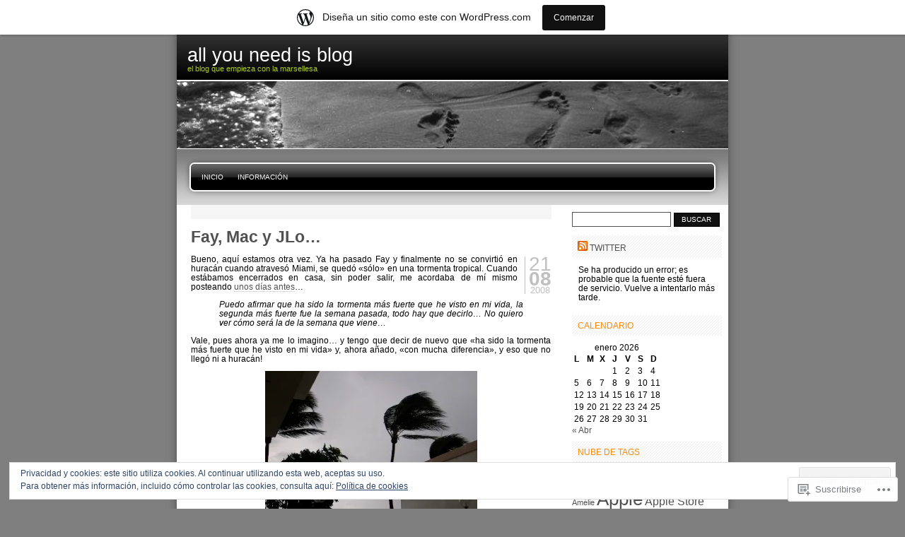

--- FILE ---
content_type: text/html; charset=UTF-8
request_url: https://allyouneedisblog.wordpress.com/tag/jimenez-losantos/
body_size: 26612
content:

<!DOCTYPE html PUBLIC "-//W3C//DTD XHTML 1.0 Transitional//EN" "http://www.w3.org/TR/xhtml1/DTD/xhtml1-transitional.dtd">
<html xmlns="http://www.w3.org/1999/xhtml" lang="es">
<head profile="http://gmpg.org/xfn/11">
<meta http-equiv="Content-Type" content="text/html; charset=UTF-8" />
<title>Jimenez Losantos | all you need is blog</title>
<link rel="pingback" href="https://allyouneedisblog.wordpress.com/xmlrpc.php" />
<meta name='robots' content='max-image-preview:large' />
<link rel='dns-prefetch' href='//s0.wp.com' />
<link rel='dns-prefetch' href='//af.pubmine.com' />
<link rel="alternate" type="application/rss+xml" title="all you need is blog &raquo; Feed" href="https://allyouneedisblog.wordpress.com/feed/" />
<link rel="alternate" type="application/rss+xml" title="all you need is blog &raquo; Feed de los comentarios" href="https://allyouneedisblog.wordpress.com/comments/feed/" />
<link rel="alternate" type="application/rss+xml" title="all you need is blog &raquo; Etiqueta Jimenez Losantos del feed" href="https://allyouneedisblog.wordpress.com/tag/jimenez-losantos/feed/" />
	<script type="text/javascript">
		/* <![CDATA[ */
		function addLoadEvent(func) {
			var oldonload = window.onload;
			if (typeof window.onload != 'function') {
				window.onload = func;
			} else {
				window.onload = function () {
					oldonload();
					func();
				}
			}
		}
		/* ]]> */
	</script>
	<link crossorigin='anonymous' rel='stylesheet' id='all-css-0-1' href='/_static/??-eJxljUsOwjAMRC9EMBUoiAXiLElxU9P8FDuKcnvCBhWxnZn3BlpWc4qCUSBUlX11FBkaPR0KA9bRpo1QedNAMGRvBBlYusfjzHyAncD65L6KYMqGQtEpawqM6W/yB+/eKS4USTrIimG85WphKchr/1CPcJ+uetKX002fX2/Fl0ef&cssminify=yes' type='text/css' media='all' />
<style id='wp-emoji-styles-inline-css'>

	img.wp-smiley, img.emoji {
		display: inline !important;
		border: none !important;
		box-shadow: none !important;
		height: 1em !important;
		width: 1em !important;
		margin: 0 0.07em !important;
		vertical-align: -0.1em !important;
		background: none !important;
		padding: 0 !important;
	}
/*# sourceURL=wp-emoji-styles-inline-css */
</style>
<link crossorigin='anonymous' rel='stylesheet' id='all-css-2-1' href='/wp-content/plugins/gutenberg-core/v22.2.0/build/styles/block-library/style.css?m=1764855221i&cssminify=yes' type='text/css' media='all' />
<style id='wp-block-library-inline-css'>
.has-text-align-justify {
	text-align:justify;
}
.has-text-align-justify{text-align:justify;}

/*# sourceURL=wp-block-library-inline-css */
</style><style id='global-styles-inline-css'>
:root{--wp--preset--aspect-ratio--square: 1;--wp--preset--aspect-ratio--4-3: 4/3;--wp--preset--aspect-ratio--3-4: 3/4;--wp--preset--aspect-ratio--3-2: 3/2;--wp--preset--aspect-ratio--2-3: 2/3;--wp--preset--aspect-ratio--16-9: 16/9;--wp--preset--aspect-ratio--9-16: 9/16;--wp--preset--color--black: #000000;--wp--preset--color--cyan-bluish-gray: #abb8c3;--wp--preset--color--white: #ffffff;--wp--preset--color--pale-pink: #f78da7;--wp--preset--color--vivid-red: #cf2e2e;--wp--preset--color--luminous-vivid-orange: #ff6900;--wp--preset--color--luminous-vivid-amber: #fcb900;--wp--preset--color--light-green-cyan: #7bdcb5;--wp--preset--color--vivid-green-cyan: #00d084;--wp--preset--color--pale-cyan-blue: #8ed1fc;--wp--preset--color--vivid-cyan-blue: #0693e3;--wp--preset--color--vivid-purple: #9b51e0;--wp--preset--gradient--vivid-cyan-blue-to-vivid-purple: linear-gradient(135deg,rgb(6,147,227) 0%,rgb(155,81,224) 100%);--wp--preset--gradient--light-green-cyan-to-vivid-green-cyan: linear-gradient(135deg,rgb(122,220,180) 0%,rgb(0,208,130) 100%);--wp--preset--gradient--luminous-vivid-amber-to-luminous-vivid-orange: linear-gradient(135deg,rgb(252,185,0) 0%,rgb(255,105,0) 100%);--wp--preset--gradient--luminous-vivid-orange-to-vivid-red: linear-gradient(135deg,rgb(255,105,0) 0%,rgb(207,46,46) 100%);--wp--preset--gradient--very-light-gray-to-cyan-bluish-gray: linear-gradient(135deg,rgb(238,238,238) 0%,rgb(169,184,195) 100%);--wp--preset--gradient--cool-to-warm-spectrum: linear-gradient(135deg,rgb(74,234,220) 0%,rgb(151,120,209) 20%,rgb(207,42,186) 40%,rgb(238,44,130) 60%,rgb(251,105,98) 80%,rgb(254,248,76) 100%);--wp--preset--gradient--blush-light-purple: linear-gradient(135deg,rgb(255,206,236) 0%,rgb(152,150,240) 100%);--wp--preset--gradient--blush-bordeaux: linear-gradient(135deg,rgb(254,205,165) 0%,rgb(254,45,45) 50%,rgb(107,0,62) 100%);--wp--preset--gradient--luminous-dusk: linear-gradient(135deg,rgb(255,203,112) 0%,rgb(199,81,192) 50%,rgb(65,88,208) 100%);--wp--preset--gradient--pale-ocean: linear-gradient(135deg,rgb(255,245,203) 0%,rgb(182,227,212) 50%,rgb(51,167,181) 100%);--wp--preset--gradient--electric-grass: linear-gradient(135deg,rgb(202,248,128) 0%,rgb(113,206,126) 100%);--wp--preset--gradient--midnight: linear-gradient(135deg,rgb(2,3,129) 0%,rgb(40,116,252) 100%);--wp--preset--font-size--small: 13px;--wp--preset--font-size--medium: 20px;--wp--preset--font-size--large: 36px;--wp--preset--font-size--x-large: 42px;--wp--preset--font-family--albert-sans: 'Albert Sans', sans-serif;--wp--preset--font-family--alegreya: Alegreya, serif;--wp--preset--font-family--arvo: Arvo, serif;--wp--preset--font-family--bodoni-moda: 'Bodoni Moda', serif;--wp--preset--font-family--bricolage-grotesque: 'Bricolage Grotesque', sans-serif;--wp--preset--font-family--cabin: Cabin, sans-serif;--wp--preset--font-family--chivo: Chivo, sans-serif;--wp--preset--font-family--commissioner: Commissioner, sans-serif;--wp--preset--font-family--cormorant: Cormorant, serif;--wp--preset--font-family--courier-prime: 'Courier Prime', monospace;--wp--preset--font-family--crimson-pro: 'Crimson Pro', serif;--wp--preset--font-family--dm-mono: 'DM Mono', monospace;--wp--preset--font-family--dm-sans: 'DM Sans', sans-serif;--wp--preset--font-family--dm-serif-display: 'DM Serif Display', serif;--wp--preset--font-family--domine: Domine, serif;--wp--preset--font-family--eb-garamond: 'EB Garamond', serif;--wp--preset--font-family--epilogue: Epilogue, sans-serif;--wp--preset--font-family--fahkwang: Fahkwang, sans-serif;--wp--preset--font-family--figtree: Figtree, sans-serif;--wp--preset--font-family--fira-sans: 'Fira Sans', sans-serif;--wp--preset--font-family--fjalla-one: 'Fjalla One', sans-serif;--wp--preset--font-family--fraunces: Fraunces, serif;--wp--preset--font-family--gabarito: Gabarito, system-ui;--wp--preset--font-family--ibm-plex-mono: 'IBM Plex Mono', monospace;--wp--preset--font-family--ibm-plex-sans: 'IBM Plex Sans', sans-serif;--wp--preset--font-family--ibarra-real-nova: 'Ibarra Real Nova', serif;--wp--preset--font-family--instrument-serif: 'Instrument Serif', serif;--wp--preset--font-family--inter: Inter, sans-serif;--wp--preset--font-family--josefin-sans: 'Josefin Sans', sans-serif;--wp--preset--font-family--jost: Jost, sans-serif;--wp--preset--font-family--libre-baskerville: 'Libre Baskerville', serif;--wp--preset--font-family--libre-franklin: 'Libre Franklin', sans-serif;--wp--preset--font-family--literata: Literata, serif;--wp--preset--font-family--lora: Lora, serif;--wp--preset--font-family--merriweather: Merriweather, serif;--wp--preset--font-family--montserrat: Montserrat, sans-serif;--wp--preset--font-family--newsreader: Newsreader, serif;--wp--preset--font-family--noto-sans-mono: 'Noto Sans Mono', sans-serif;--wp--preset--font-family--nunito: Nunito, sans-serif;--wp--preset--font-family--open-sans: 'Open Sans', sans-serif;--wp--preset--font-family--overpass: Overpass, sans-serif;--wp--preset--font-family--pt-serif: 'PT Serif', serif;--wp--preset--font-family--petrona: Petrona, serif;--wp--preset--font-family--piazzolla: Piazzolla, serif;--wp--preset--font-family--playfair-display: 'Playfair Display', serif;--wp--preset--font-family--plus-jakarta-sans: 'Plus Jakarta Sans', sans-serif;--wp--preset--font-family--poppins: Poppins, sans-serif;--wp--preset--font-family--raleway: Raleway, sans-serif;--wp--preset--font-family--roboto: Roboto, sans-serif;--wp--preset--font-family--roboto-slab: 'Roboto Slab', serif;--wp--preset--font-family--rubik: Rubik, sans-serif;--wp--preset--font-family--rufina: Rufina, serif;--wp--preset--font-family--sora: Sora, sans-serif;--wp--preset--font-family--source-sans-3: 'Source Sans 3', sans-serif;--wp--preset--font-family--source-serif-4: 'Source Serif 4', serif;--wp--preset--font-family--space-mono: 'Space Mono', monospace;--wp--preset--font-family--syne: Syne, sans-serif;--wp--preset--font-family--texturina: Texturina, serif;--wp--preset--font-family--urbanist: Urbanist, sans-serif;--wp--preset--font-family--work-sans: 'Work Sans', sans-serif;--wp--preset--spacing--20: 0.44rem;--wp--preset--spacing--30: 0.67rem;--wp--preset--spacing--40: 1rem;--wp--preset--spacing--50: 1.5rem;--wp--preset--spacing--60: 2.25rem;--wp--preset--spacing--70: 3.38rem;--wp--preset--spacing--80: 5.06rem;--wp--preset--shadow--natural: 6px 6px 9px rgba(0, 0, 0, 0.2);--wp--preset--shadow--deep: 12px 12px 50px rgba(0, 0, 0, 0.4);--wp--preset--shadow--sharp: 6px 6px 0px rgba(0, 0, 0, 0.2);--wp--preset--shadow--outlined: 6px 6px 0px -3px rgb(255, 255, 255), 6px 6px rgb(0, 0, 0);--wp--preset--shadow--crisp: 6px 6px 0px rgb(0, 0, 0);}:where(.is-layout-flex){gap: 0.5em;}:where(.is-layout-grid){gap: 0.5em;}body .is-layout-flex{display: flex;}.is-layout-flex{flex-wrap: wrap;align-items: center;}.is-layout-flex > :is(*, div){margin: 0;}body .is-layout-grid{display: grid;}.is-layout-grid > :is(*, div){margin: 0;}:where(.wp-block-columns.is-layout-flex){gap: 2em;}:where(.wp-block-columns.is-layout-grid){gap: 2em;}:where(.wp-block-post-template.is-layout-flex){gap: 1.25em;}:where(.wp-block-post-template.is-layout-grid){gap: 1.25em;}.has-black-color{color: var(--wp--preset--color--black) !important;}.has-cyan-bluish-gray-color{color: var(--wp--preset--color--cyan-bluish-gray) !important;}.has-white-color{color: var(--wp--preset--color--white) !important;}.has-pale-pink-color{color: var(--wp--preset--color--pale-pink) !important;}.has-vivid-red-color{color: var(--wp--preset--color--vivid-red) !important;}.has-luminous-vivid-orange-color{color: var(--wp--preset--color--luminous-vivid-orange) !important;}.has-luminous-vivid-amber-color{color: var(--wp--preset--color--luminous-vivid-amber) !important;}.has-light-green-cyan-color{color: var(--wp--preset--color--light-green-cyan) !important;}.has-vivid-green-cyan-color{color: var(--wp--preset--color--vivid-green-cyan) !important;}.has-pale-cyan-blue-color{color: var(--wp--preset--color--pale-cyan-blue) !important;}.has-vivid-cyan-blue-color{color: var(--wp--preset--color--vivid-cyan-blue) !important;}.has-vivid-purple-color{color: var(--wp--preset--color--vivid-purple) !important;}.has-black-background-color{background-color: var(--wp--preset--color--black) !important;}.has-cyan-bluish-gray-background-color{background-color: var(--wp--preset--color--cyan-bluish-gray) !important;}.has-white-background-color{background-color: var(--wp--preset--color--white) !important;}.has-pale-pink-background-color{background-color: var(--wp--preset--color--pale-pink) !important;}.has-vivid-red-background-color{background-color: var(--wp--preset--color--vivid-red) !important;}.has-luminous-vivid-orange-background-color{background-color: var(--wp--preset--color--luminous-vivid-orange) !important;}.has-luminous-vivid-amber-background-color{background-color: var(--wp--preset--color--luminous-vivid-amber) !important;}.has-light-green-cyan-background-color{background-color: var(--wp--preset--color--light-green-cyan) !important;}.has-vivid-green-cyan-background-color{background-color: var(--wp--preset--color--vivid-green-cyan) !important;}.has-pale-cyan-blue-background-color{background-color: var(--wp--preset--color--pale-cyan-blue) !important;}.has-vivid-cyan-blue-background-color{background-color: var(--wp--preset--color--vivid-cyan-blue) !important;}.has-vivid-purple-background-color{background-color: var(--wp--preset--color--vivid-purple) !important;}.has-black-border-color{border-color: var(--wp--preset--color--black) !important;}.has-cyan-bluish-gray-border-color{border-color: var(--wp--preset--color--cyan-bluish-gray) !important;}.has-white-border-color{border-color: var(--wp--preset--color--white) !important;}.has-pale-pink-border-color{border-color: var(--wp--preset--color--pale-pink) !important;}.has-vivid-red-border-color{border-color: var(--wp--preset--color--vivid-red) !important;}.has-luminous-vivid-orange-border-color{border-color: var(--wp--preset--color--luminous-vivid-orange) !important;}.has-luminous-vivid-amber-border-color{border-color: var(--wp--preset--color--luminous-vivid-amber) !important;}.has-light-green-cyan-border-color{border-color: var(--wp--preset--color--light-green-cyan) !important;}.has-vivid-green-cyan-border-color{border-color: var(--wp--preset--color--vivid-green-cyan) !important;}.has-pale-cyan-blue-border-color{border-color: var(--wp--preset--color--pale-cyan-blue) !important;}.has-vivid-cyan-blue-border-color{border-color: var(--wp--preset--color--vivid-cyan-blue) !important;}.has-vivid-purple-border-color{border-color: var(--wp--preset--color--vivid-purple) !important;}.has-vivid-cyan-blue-to-vivid-purple-gradient-background{background: var(--wp--preset--gradient--vivid-cyan-blue-to-vivid-purple) !important;}.has-light-green-cyan-to-vivid-green-cyan-gradient-background{background: var(--wp--preset--gradient--light-green-cyan-to-vivid-green-cyan) !important;}.has-luminous-vivid-amber-to-luminous-vivid-orange-gradient-background{background: var(--wp--preset--gradient--luminous-vivid-amber-to-luminous-vivid-orange) !important;}.has-luminous-vivid-orange-to-vivid-red-gradient-background{background: var(--wp--preset--gradient--luminous-vivid-orange-to-vivid-red) !important;}.has-very-light-gray-to-cyan-bluish-gray-gradient-background{background: var(--wp--preset--gradient--very-light-gray-to-cyan-bluish-gray) !important;}.has-cool-to-warm-spectrum-gradient-background{background: var(--wp--preset--gradient--cool-to-warm-spectrum) !important;}.has-blush-light-purple-gradient-background{background: var(--wp--preset--gradient--blush-light-purple) !important;}.has-blush-bordeaux-gradient-background{background: var(--wp--preset--gradient--blush-bordeaux) !important;}.has-luminous-dusk-gradient-background{background: var(--wp--preset--gradient--luminous-dusk) !important;}.has-pale-ocean-gradient-background{background: var(--wp--preset--gradient--pale-ocean) !important;}.has-electric-grass-gradient-background{background: var(--wp--preset--gradient--electric-grass) !important;}.has-midnight-gradient-background{background: var(--wp--preset--gradient--midnight) !important;}.has-small-font-size{font-size: var(--wp--preset--font-size--small) !important;}.has-medium-font-size{font-size: var(--wp--preset--font-size--medium) !important;}.has-large-font-size{font-size: var(--wp--preset--font-size--large) !important;}.has-x-large-font-size{font-size: var(--wp--preset--font-size--x-large) !important;}.has-albert-sans-font-family{font-family: var(--wp--preset--font-family--albert-sans) !important;}.has-alegreya-font-family{font-family: var(--wp--preset--font-family--alegreya) !important;}.has-arvo-font-family{font-family: var(--wp--preset--font-family--arvo) !important;}.has-bodoni-moda-font-family{font-family: var(--wp--preset--font-family--bodoni-moda) !important;}.has-bricolage-grotesque-font-family{font-family: var(--wp--preset--font-family--bricolage-grotesque) !important;}.has-cabin-font-family{font-family: var(--wp--preset--font-family--cabin) !important;}.has-chivo-font-family{font-family: var(--wp--preset--font-family--chivo) !important;}.has-commissioner-font-family{font-family: var(--wp--preset--font-family--commissioner) !important;}.has-cormorant-font-family{font-family: var(--wp--preset--font-family--cormorant) !important;}.has-courier-prime-font-family{font-family: var(--wp--preset--font-family--courier-prime) !important;}.has-crimson-pro-font-family{font-family: var(--wp--preset--font-family--crimson-pro) !important;}.has-dm-mono-font-family{font-family: var(--wp--preset--font-family--dm-mono) !important;}.has-dm-sans-font-family{font-family: var(--wp--preset--font-family--dm-sans) !important;}.has-dm-serif-display-font-family{font-family: var(--wp--preset--font-family--dm-serif-display) !important;}.has-domine-font-family{font-family: var(--wp--preset--font-family--domine) !important;}.has-eb-garamond-font-family{font-family: var(--wp--preset--font-family--eb-garamond) !important;}.has-epilogue-font-family{font-family: var(--wp--preset--font-family--epilogue) !important;}.has-fahkwang-font-family{font-family: var(--wp--preset--font-family--fahkwang) !important;}.has-figtree-font-family{font-family: var(--wp--preset--font-family--figtree) !important;}.has-fira-sans-font-family{font-family: var(--wp--preset--font-family--fira-sans) !important;}.has-fjalla-one-font-family{font-family: var(--wp--preset--font-family--fjalla-one) !important;}.has-fraunces-font-family{font-family: var(--wp--preset--font-family--fraunces) !important;}.has-gabarito-font-family{font-family: var(--wp--preset--font-family--gabarito) !important;}.has-ibm-plex-mono-font-family{font-family: var(--wp--preset--font-family--ibm-plex-mono) !important;}.has-ibm-plex-sans-font-family{font-family: var(--wp--preset--font-family--ibm-plex-sans) !important;}.has-ibarra-real-nova-font-family{font-family: var(--wp--preset--font-family--ibarra-real-nova) !important;}.has-instrument-serif-font-family{font-family: var(--wp--preset--font-family--instrument-serif) !important;}.has-inter-font-family{font-family: var(--wp--preset--font-family--inter) !important;}.has-josefin-sans-font-family{font-family: var(--wp--preset--font-family--josefin-sans) !important;}.has-jost-font-family{font-family: var(--wp--preset--font-family--jost) !important;}.has-libre-baskerville-font-family{font-family: var(--wp--preset--font-family--libre-baskerville) !important;}.has-libre-franklin-font-family{font-family: var(--wp--preset--font-family--libre-franklin) !important;}.has-literata-font-family{font-family: var(--wp--preset--font-family--literata) !important;}.has-lora-font-family{font-family: var(--wp--preset--font-family--lora) !important;}.has-merriweather-font-family{font-family: var(--wp--preset--font-family--merriweather) !important;}.has-montserrat-font-family{font-family: var(--wp--preset--font-family--montserrat) !important;}.has-newsreader-font-family{font-family: var(--wp--preset--font-family--newsreader) !important;}.has-noto-sans-mono-font-family{font-family: var(--wp--preset--font-family--noto-sans-mono) !important;}.has-nunito-font-family{font-family: var(--wp--preset--font-family--nunito) !important;}.has-open-sans-font-family{font-family: var(--wp--preset--font-family--open-sans) !important;}.has-overpass-font-family{font-family: var(--wp--preset--font-family--overpass) !important;}.has-pt-serif-font-family{font-family: var(--wp--preset--font-family--pt-serif) !important;}.has-petrona-font-family{font-family: var(--wp--preset--font-family--petrona) !important;}.has-piazzolla-font-family{font-family: var(--wp--preset--font-family--piazzolla) !important;}.has-playfair-display-font-family{font-family: var(--wp--preset--font-family--playfair-display) !important;}.has-plus-jakarta-sans-font-family{font-family: var(--wp--preset--font-family--plus-jakarta-sans) !important;}.has-poppins-font-family{font-family: var(--wp--preset--font-family--poppins) !important;}.has-raleway-font-family{font-family: var(--wp--preset--font-family--raleway) !important;}.has-roboto-font-family{font-family: var(--wp--preset--font-family--roboto) !important;}.has-roboto-slab-font-family{font-family: var(--wp--preset--font-family--roboto-slab) !important;}.has-rubik-font-family{font-family: var(--wp--preset--font-family--rubik) !important;}.has-rufina-font-family{font-family: var(--wp--preset--font-family--rufina) !important;}.has-sora-font-family{font-family: var(--wp--preset--font-family--sora) !important;}.has-source-sans-3-font-family{font-family: var(--wp--preset--font-family--source-sans-3) !important;}.has-source-serif-4-font-family{font-family: var(--wp--preset--font-family--source-serif-4) !important;}.has-space-mono-font-family{font-family: var(--wp--preset--font-family--space-mono) !important;}.has-syne-font-family{font-family: var(--wp--preset--font-family--syne) !important;}.has-texturina-font-family{font-family: var(--wp--preset--font-family--texturina) !important;}.has-urbanist-font-family{font-family: var(--wp--preset--font-family--urbanist) !important;}.has-work-sans-font-family{font-family: var(--wp--preset--font-family--work-sans) !important;}
/*# sourceURL=global-styles-inline-css */
</style>

<style id='classic-theme-styles-inline-css'>
/*! This file is auto-generated */
.wp-block-button__link{color:#fff;background-color:#32373c;border-radius:9999px;box-shadow:none;text-decoration:none;padding:calc(.667em + 2px) calc(1.333em + 2px);font-size:1.125em}.wp-block-file__button{background:#32373c;color:#fff;text-decoration:none}
/*# sourceURL=/wp-includes/css/classic-themes.min.css */
</style>
<link crossorigin='anonymous' rel='stylesheet' id='all-css-4-1' href='/_static/??-eJx9j9sOgkAMRH/I0nCJlwfjpxgWKqxuoaG7In/vEuMlwfDSNJMzMy2OAlXfeeo8iguN7RSr3ri+uilmSbpPUlDL4ggGuicF1lb9hwD1k6OkUt3gTxAH+GYNFHWW0s8EU21LcsQRW7ONtm7IR7u+d/D0WLdIrAFjZCBViJNtYPBt7NKF7yWjBIOXyLcT/v9kybly6sPykCUoci6dCTyjJz6muyLdHvI8z65PCIyKKA==&cssminify=yes' type='text/css' media='all' />
<link crossorigin='anonymous' rel='stylesheet' id='all-css-8-1' href='/_static/??-eJzTLy/QTc7PK0nNK9HPLdUtyClNz8wr1i9KTcrJTwcy0/WTi5G5ekCujj52Temp+bo5+cmJJZn5eSgc3bScxMwikFb7XFtDE1NLExMLc0OTLACohS2q&cssminify=yes' type='text/css' media='all' />
<link crossorigin='anonymous' rel='stylesheet' id='print-css-9-1' href='/wp-content/mu-plugins/global-print/global-print.css?m=1465851035i&cssminify=yes' type='text/css' media='print' />
<style id='jetpack-global-styles-frontend-style-inline-css'>
:root { --font-headings: unset; --font-base: unset; --font-headings-default: -apple-system,BlinkMacSystemFont,"Segoe UI",Roboto,Oxygen-Sans,Ubuntu,Cantarell,"Helvetica Neue",sans-serif; --font-base-default: -apple-system,BlinkMacSystemFont,"Segoe UI",Roboto,Oxygen-Sans,Ubuntu,Cantarell,"Helvetica Neue",sans-serif;}
/*# sourceURL=jetpack-global-styles-frontend-style-inline-css */
</style>
<link crossorigin='anonymous' rel='stylesheet' id='all-css-12-1' href='/wp-content/themes/h4/global.css?m=1420737423i&cssminify=yes' type='text/css' media='all' />
<script type="text/javascript" id="wpcom-actionbar-placeholder-js-extra">
/* <![CDATA[ */
var actionbardata = {"siteID":"3749464","postID":"0","siteURL":"https://allyouneedisblog.wordpress.com","xhrURL":"https://allyouneedisblog.wordpress.com/wp-admin/admin-ajax.php","nonce":"761f12cbc2","isLoggedIn":"","statusMessage":"","subsEmailDefault":"instantly","proxyScriptUrl":"https://s0.wp.com/wp-content/js/wpcom-proxy-request.js?m=1513050504i&amp;ver=20211021","i18n":{"followedText":"Las nuevas entradas de este sitio aparecer\u00e1n ahora en tu \u003Ca href=\"https://wordpress.com/reader\"\u003ELector\u003C/a\u003E","foldBar":"Contraer esta barra","unfoldBar":"Expandir esta barra","shortLinkCopied":"El enlace corto se ha copiado al portapapeles."}};
//# sourceURL=wpcom-actionbar-placeholder-js-extra
/* ]]> */
</script>
<script type="text/javascript" id="jetpack-mu-wpcom-settings-js-before">
/* <![CDATA[ */
var JETPACK_MU_WPCOM_SETTINGS = {"assetsUrl":"https://s0.wp.com/wp-content/mu-plugins/jetpack-mu-wpcom-plugin/moon/jetpack_vendor/automattic/jetpack-mu-wpcom/src/build/"};
//# sourceURL=jetpack-mu-wpcom-settings-js-before
/* ]]> */
</script>
<script crossorigin='anonymous' type='text/javascript'  src='/_static/??/wp-content/js/rlt-proxy.js,/wp-content/blog-plugins/wordads-classes/js/cmp/v2/cmp-non-gdpr.js?m=1720530689j'></script>
<script type="text/javascript" id="rlt-proxy-js-after">
/* <![CDATA[ */
	rltInitialize( {"token":null,"iframeOrigins":["https:\/\/widgets.wp.com"]} );
//# sourceURL=rlt-proxy-js-after
/* ]]> */
</script>
<link rel="EditURI" type="application/rsd+xml" title="RSD" href="https://allyouneedisblog.wordpress.com/xmlrpc.php?rsd" />
<meta name="generator" content="WordPress.com" />

<!-- Jetpack Open Graph Tags -->
<meta property="og:type" content="website" />
<meta property="og:title" content="Jimenez Losantos &#8211; all you need is blog" />
<meta property="og:url" content="https://allyouneedisblog.wordpress.com/tag/jimenez-losantos/" />
<meta property="og:site_name" content="all you need is blog" />
<meta property="og:image" content="https://s0.wp.com/i/blank.jpg?m=1383295312i" />
<meta property="og:image:width" content="200" />
<meta property="og:image:height" content="200" />
<meta property="og:image:alt" content="" />
<meta property="og:locale" content="es_ES" />
<meta property="fb:app_id" content="249643311490" />

<!-- End Jetpack Open Graph Tags -->
<link rel="shortcut icon" type="image/x-icon" href="https://s0.wp.com/i/favicon.ico?m=1713425267i" sizes="16x16 24x24 32x32 48x48" />
<link rel="icon" type="image/x-icon" href="https://s0.wp.com/i/favicon.ico?m=1713425267i" sizes="16x16 24x24 32x32 48x48" />
<link rel="apple-touch-icon" href="https://s0.wp.com/i/webclip.png?m=1713868326i" />
<link rel='openid.server' href='https://allyouneedisblog.wordpress.com/?openidserver=1' />
<link rel='openid.delegate' href='https://allyouneedisblog.wordpress.com/' />
<link rel="search" type="application/opensearchdescription+xml" href="https://allyouneedisblog.wordpress.com/osd.xml" title="all you need is blog" />
<link rel="search" type="application/opensearchdescription+xml" href="https://s1.wp.com/opensearch.xml" title="WordPress.com" />
		<style id="wpcom-hotfix-masterbar-style">
			@media screen and (min-width: 783px) {
				#wpadminbar .quicklinks li#wp-admin-bar-my-account.with-avatar > a img {
					margin-top: 5px;
				}
			}
		</style>
		
	<style type="text/css">
	.menu.primary li a {
		background-image:url("https://s0.wp.com/wp-content/themes/pub/freshy/images/menu/menu_triple.gif?m=1171163464i");
	}
	.menu.primary li a.first_menu {
		background-image:url("https://s0.wp.com/wp-content/themes/pub/freshy/images/menu/menu_start_triple.gif?m=1171163464i");
	}
	.menu.primary li a.last_menu {
		background-image:url("https://s0.wp.com/wp-content/themes/pub/freshy/images/menu/menu_end_triple.gif?m=1171163464i");
	}

	.description {
		color:#ADCF20;
	}
	#content .commentlist dd.author_comment {
		background-color:#a3cb00 !important;
	}
	html > body #content .commentlist dd.author_comment {
		background-color:#a3cb00 !important;
	}
	#content .commentlist dt.author_comment .date {
		color:#a3cb00 !important;
		border-color:#a3cb00 !important;
	}
	#content .commentlist .author_comment .author,
	#content .commentlist .author_comment .author a {
		color:#a3cb00 !important;
		border-color:#a3cb00 !important;
	}
	#sidebar h2 {
		color:#f78b0c;
		background-color:#FFFFFF;
		border-bottom-color:#f78b0c;
	}
	#sidebar {
		background-color:#FFFFFF;
	}
	*::-moz-selection {
		background-color:#FF3C00;
	}

	#content a:hover {
		border-bottom:1px dotted #FF3C00;
	}

	#sidebar a:hover,
	#sidebar .current_page_item li a:hover,
	#sidebar .current-cat li a:hover,
	#sidebar .current_page_item a,
	#sidebar .current-cat a ,
	.readmore,
	#content .postmetadata a
	{
		color : #FF3C00;
	}

	#title_image {
		margin:0;
		text-align:left;
		display:block;
		height:95px;
	}

	</style>

	<style type="text/css">.recentcomments a{display:inline !important;padding:0 !important;margin:0 !important;}</style>		<style type="text/css">
			.recentcomments a {
				display: inline !important;
				padding: 0 !important;
				margin: 0 !important;
			}

			table.recentcommentsavatartop img.avatar, table.recentcommentsavatarend img.avatar {
				border: 0px;
				margin: 0;
			}

			table.recentcommentsavatartop a, table.recentcommentsavatarend a {
				border: 0px !important;
				background-color: transparent !important;
			}

			td.recentcommentsavatarend, td.recentcommentsavatartop {
				padding: 0px 0px 1px 0px;
				margin: 0px;
			}

			td.recentcommentstextend {
				border: none !important;
				padding: 0px 0px 2px 10px;
			}

			.rtl td.recentcommentstextend {
				padding: 0px 10px 2px 0px;
			}

			td.recentcommentstexttop {
				border: none;
				padding: 0px 0px 0px 10px;
			}

			.rtl td.recentcommentstexttop {
				padding: 0px 10px 0px 0px;
			}
		</style>
		<meta name="description" content="Entradas sobre Jimenez Losantos escritas por Alberto Soler" />

	<style type="text/css">
		#title_image {
			background-image: url( https://allyouneedisblog.wordpress.com/wp-content/uploads/2008/05/cropped-header.jpg );
		}
	</style>
<script type="text/javascript">
/* <![CDATA[ */
var wa_client = {}; wa_client.cmd = []; wa_client.config = { 'blog_id': 3749464, 'blog_language': 'es', 'is_wordads': false, 'hosting_type': 0, 'afp_account_id': null, 'afp_host_id': 5038568878849053, 'theme': 'pub/freshy', '_': { 'title': 'Anuncio publicitario', 'privacy_settings': 'Ajustes de privacidad' }, 'formats': [ 'belowpost', 'bottom_sticky', 'sidebar_sticky_right', 'sidebar', 'gutenberg_rectangle', 'gutenberg_leaderboard', 'gutenberg_mobile_leaderboard', 'gutenberg_skyscraper' ] };
/* ]]> */
</script>
		<script type="text/javascript">

			window.doNotSellCallback = function() {

				var linkElements = [
					'a[href="https://wordpress.com/?ref=footer_blog"]',
					'a[href="https://wordpress.com/?ref=footer_website"]',
					'a[href="https://wordpress.com/?ref=vertical_footer"]',
					'a[href^="https://wordpress.com/?ref=footer_segment_"]',
				].join(',');

				var dnsLink = document.createElement( 'a' );
				dnsLink.href = 'https://wordpress.com/es/advertising-program-optout/';
				dnsLink.classList.add( 'do-not-sell-link' );
				dnsLink.rel = 'nofollow';
				dnsLink.style.marginLeft = '0.5em';
				dnsLink.textContent = 'No vendas ni compartas mi información personal';

				var creditLinks = document.querySelectorAll( linkElements );

				if ( 0 === creditLinks.length ) {
					return false;
				}

				Array.prototype.forEach.call( creditLinks, function( el ) {
					el.insertAdjacentElement( 'afterend', dnsLink );
				});

				return true;
			};

		</script>
		<script type="text/javascript">
	window.google_analytics_uacct = "UA-52447-2";
</script>

<script type="text/javascript">
	var _gaq = _gaq || [];
	_gaq.push(['_setAccount', 'UA-52447-2']);
	_gaq.push(['_gat._anonymizeIp']);
	_gaq.push(['_setDomainName', 'wordpress.com']);
	_gaq.push(['_initData']);
	_gaq.push(['_trackPageview']);

	(function() {
		var ga = document.createElement('script'); ga.type = 'text/javascript'; ga.async = true;
		ga.src = ('https:' == document.location.protocol ? 'https://ssl' : 'http://www') + '.google-analytics.com/ga.js';
		(document.getElementsByTagName('head')[0] || document.getElementsByTagName('body')[0]).appendChild(ga);
	})();
</script>
<link crossorigin='anonymous' rel='stylesheet' id='all-css-4-3' href='/_static/??-eJydzMEKwkAMBNAfcg3VSr2InyJtGsq22U1osiz+vS2oZ/E2MwwPqgaU7JQdUgnKZYrZYCbXHpd3hySS4REzwsCCi4HVqLQe0ewAvwtJxsJkgP0qxYi/p8/wL1jjOJEbuGhQsS2ZP5l27p5uTXc5n65t17TzC87EWdk=&cssminify=yes' type='text/css' media='all' />
</head>
<body class="archive tag tag-jimenez-losantos tag-351482 wp-theme-pubfreshy customizer-styles-applied jetpack-reblog-enabled has-marketing-bar has-marketing-bar-theme-freshy">

<div id="page">
		<div id="wrapper">
		<!-- header -->
		<div id="header">
			<div id="title">
				<h1>
					<a href="https://allyouneedisblog.wordpress.com/">
						<span>all you need is blog</span>
					</a>
				</h1>
				<div class="description">
					<small>el blog que empieza con la marsellesa</small>
				</div>
			</div>
			<div id="title_image"></div>
		</div>

		<!-- main div -->
		<div id="frame">

		<!-- main menu -->
		<ul class="menu page-menu primary">
	<li class="page_item">
		<a class="first_menu" href="https://allyouneedisblog.wordpress.com/">
			Inicio		</a>
	</li>

	<li class="page_item"><a href="https://allyouneedisblog.wordpress.com/acerca-de/" title="Informaci&oacute;n">Informaci&oacute;n</a></li>

	<li class="last_menu">
		<!-- put an empty link to have the end of the menu anyway -->
		<a class="last_menu_off"></a>
	</li>
</ul>

		<hr style="display:none"/>

	<div id="content">

	<!-- pages -->
	
		
			<div class="post-163 post type-post status-publish format-standard hentry category-general tag-apple tag-fay tag-ipod-touch tag-jimenez-losantos tag-mac tag-miami" id="post-163">

				<h2><a href="https://allyouneedisblog.wordpress.com/2008/08/21/fay-mac-y-jlo/" rel="bookmark">Fay, Mac y&nbsp;JLo&#8230;</a></h2>
				<small class="date">
					<span class="date_day">21</span>
					<span class="date_month">08</span>
					<span class="date_year">2008</span>
				</small>

				<div class="entry">
					<p>Bueno, aquí estamos otra vez. Ya ha pasado Fay y finalmente no se convirtió en huracán cuando atravesó Miami, se quedó «sólo» en una tormenta tropical. Cuando estábamos encerrados en casa, sin poder salir, me acordaba de mí mismo posteando <a href="https://allyouneedisblog.wordpress.com/2008/08/15/nuestro-primer-tornado/">unos días antes</a>&#8230;</p>
<blockquote><p><em>Puedo afirmar que ha sido la tormenta más fuerte que he visto en mi vida, la segunda más fuerte fue la semana pasada, todo hay que decirlo… No quiero ver cómo será la de la semana que viene…</em></p></blockquote>
<p>Vale, pues ahora ya me lo imagino&#8230; y tengo que decir de nuevo que «ha sido la tormenta más fuerte que he visto en mi vida» y, ahora añado, «con mucha diferencia», y eso que no llegó ni a huracán!</p>
<p><a href="https://allyouneedisblog.wordpress.com/wp-content/uploads/2008/08/p8180013.jpg"><img data-attachment-id="165" data-permalink="https://allyouneedisblog.wordpress.com/2008/08/21/fay-mac-y-jlo/p8180013/" data-orig-file="https://allyouneedisblog.wordpress.com/wp-content/uploads/2008/08/p8180013.jpg" data-orig-size="2816,2112" data-comments-opened="1" data-image-meta="{&quot;aperture&quot;:&quot;4.4&quot;,&quot;credit&quot;:&quot;&quot;,&quot;camera&quot;:&quot;FE190/X750&quot;,&quot;caption&quot;:&quot;&quot;,&quot;created_timestamp&quot;:&quot;1219083072&quot;,&quot;copyright&quot;:&quot;&quot;,&quot;focal_length&quot;:&quot;11.3&quot;,&quot;iso&quot;:&quot;80&quot;,&quot;shutter_speed&quot;:&quot;0.01&quot;,&quot;title&quot;:&quot;&quot;}" data-image-title="p8180013" data-image-description="" data-image-caption="" data-medium-file="https://allyouneedisblog.wordpress.com/wp-content/uploads/2008/08/p8180013.jpg?w=300" data-large-file="https://allyouneedisblog.wordpress.com/wp-content/uploads/2008/08/p8180013.jpg?w=510" class="aligncenter size-medium wp-image-165" src="https://allyouneedisblog.wordpress.com/wp-content/uploads/2008/08/p8180013.jpg?w=300&#038;h=225" alt="" width="300" height="225" srcset="https://allyouneedisblog.wordpress.com/wp-content/uploads/2008/08/p8180013.jpg?w=300 300w, https://allyouneedisblog.wordpress.com/wp-content/uploads/2008/08/p8180013.jpg?w=600 600w, https://allyouneedisblog.wordpress.com/wp-content/uploads/2008/08/p8180013.jpg?w=150 150w" sizes="(max-width: 300px) 100vw, 300px" /></a></p>
<p>En esta ocasión sí que saqué unas pocas fotos del tipo «I survived Fay», pero como al final no fue para tanto creo que no nos haremos millonarios vendiendo las imágenes a Telecinco, o A3&#8230;</p>
<p><a href="https://allyouneedisblog.wordpress.com/wp-content/uploads/2008/08/p8180010.jpg"><img data-attachment-id="164" data-permalink="https://allyouneedisblog.wordpress.com/2008/08/21/fay-mac-y-jlo/p8180010/" data-orig-file="https://allyouneedisblog.wordpress.com/wp-content/uploads/2008/08/p8180010.jpg" data-orig-size="2816,2112" data-comments-opened="1" data-image-meta="{&quot;aperture&quot;:&quot;3.1&quot;,&quot;credit&quot;:&quot;&quot;,&quot;camera&quot;:&quot;FE190/X750&quot;,&quot;caption&quot;:&quot;&quot;,&quot;created_timestamp&quot;:&quot;1219080477&quot;,&quot;copyright&quot;:&quot;&quot;,&quot;focal_length&quot;:&quot;6.3&quot;,&quot;iso&quot;:&quot;80&quot;,&quot;shutter_speed&quot;:&quot;0.025&quot;,&quot;title&quot;:&quot;&quot;}" data-image-title="p8180010" data-image-description="" data-image-caption="" data-medium-file="https://allyouneedisblog.wordpress.com/wp-content/uploads/2008/08/p8180010.jpg?w=300" data-large-file="https://allyouneedisblog.wordpress.com/wp-content/uploads/2008/08/p8180010.jpg?w=510" class="aligncenter size-medium wp-image-164" src="https://allyouneedisblog.wordpress.com/wp-content/uploads/2008/08/p8180010.jpg?w=300&#038;h=225" alt="" width="300" height="225" srcset="https://allyouneedisblog.wordpress.com/wp-content/uploads/2008/08/p8180010.jpg?w=300 300w, https://allyouneedisblog.wordpress.com/wp-content/uploads/2008/08/p8180010.jpg?w=600 600w, https://allyouneedisblog.wordpress.com/wp-content/uploads/2008/08/p8180010.jpg?w=150 150w" sizes="(max-width: 300px) 100vw, 300px" /></a></p>
<p> </p>
<p>Casualmente, durante Fay, tuvimos un pequeño percance informático: de repente el portátil de Xin empezó a dar <a href="http://es.wikipedia.org/wiki/Blue_Screen_of_Death">BSOD&#8217;s</a> sin parar&#8230; y creemos que, después de muchos años de duro servicio, el pobre ha causado baja&#8230; así que ayer mismo, después de trabajar Xin, fuimos a la Apple Store de Lincoln Rd&#8230; Xin, bienvenida al lado oscuro&#8230; 😀 Ahora es la feliz poseedora de un <strong>MacBook</strong> negro y, por tener ID de la Universidad de Miami, ha podido entrar en la promoción de estudiantes, con lo que el MacBook vino con un iPod Touch de 8GB bajo el brazo&#8230; Ahora mi blanquito ya tiene con quién crear bibliotecas compartidas de iTunes, crear redes WiFi de ordenador a ordenador, &#8230; Ains, qué monos que estarán los dos&#8230; blanquito y negrito, como un anuncio de Benetton&#8230;</p>
<p><a href="https://allyouneedisblog.wordpress.com/wp-content/uploads/2008/08/macbook-black.jpg"><img data-attachment-id="167" data-permalink="https://allyouneedisblog.wordpress.com/2008/08/21/fay-mac-y-jlo/macbook-black/" data-orig-file="https://allyouneedisblog.wordpress.com/wp-content/uploads/2008/08/macbook-black.jpg" data-orig-size="450,270" data-comments-opened="1" data-image-meta="{&quot;aperture&quot;:&quot;0&quot;,&quot;credit&quot;:&quot;&quot;,&quot;camera&quot;:&quot;&quot;,&quot;caption&quot;:&quot;&quot;,&quot;created_timestamp&quot;:&quot;0&quot;,&quot;copyright&quot;:&quot;&quot;,&quot;focal_length&quot;:&quot;0&quot;,&quot;iso&quot;:&quot;0&quot;,&quot;shutter_speed&quot;:&quot;0&quot;,&quot;title&quot;:&quot;&quot;}" data-image-title="macbook-black" data-image-description="" data-image-caption="" data-medium-file="https://allyouneedisblog.wordpress.com/wp-content/uploads/2008/08/macbook-black.jpg?w=300" data-large-file="https://allyouneedisblog.wordpress.com/wp-content/uploads/2008/08/macbook-black.jpg?w=450" class="aligncenter size-full wp-image-167" src="https://allyouneedisblog.wordpress.com/wp-content/uploads/2008/08/macbook-black.jpg?w=510" alt=""   srcset="https://allyouneedisblog.wordpress.com/wp-content/uploads/2008/08/macbook-black.jpg 450w, https://allyouneedisblog.wordpress.com/wp-content/uploads/2008/08/macbook-black.jpg?w=150&amp;h=90 150w, https://allyouneedisblog.wordpress.com/wp-content/uploads/2008/08/macbook-black.jpg?w=300&amp;h=180 300w" sizes="(max-width: 450px) 100vw, 450px" /></a></p>
<p>Bueno, que me pongo en plan friki y no paro&#8230; Total, que como queríamos la configuración de teclado en español no nos lo pudimos llevar en el momento, así que esta tarde volveremos a Lincoln Rd. a por él.</p>
<p>Salimos de la Apple Store y, paseando por Lincoln Rd decidimos entrar en una librería a dar un vistazo&#8230; De repente, Xin repara en la presencia de un tipo bajito, feucho, un poco cojo&#8230; Le miramos con un poco más de descaro mal disimulado y&#8230;. no hay duda&#8230; es él, es <strong>JLo</strong> (No Jennifer Lopez, que sería más probable encontrarla en Miami, sino Fedeguico Guimenez Losantos!). Aún estoy reponiéndome de la impresión!</p>
<p>Bueno, y hasta aquí lo que han sido estos últimos días. Esta tarde iremos a la Apple Store a recoger el MacBook y a ver si esta noche ya vemos <a href="http://es.wikipedia.org/wiki/The_Big_Bang_Theory">The Big Bang Theory</a> con un marco negro a su alrededor&#8230;</p>
				</div>
				<br class="clear" />
				
				<small class="postmetadata">Comentarios : <a href="https://allyouneedisblog.wordpress.com/2008/08/21/fay-mac-y-jlo/#comments">12 Comments &#187;</a></small>
				<br/>
				<small class="postmetadata">Etiquetas: <a href="https://allyouneedisblog.wordpress.com/tag/apple/" rel="tag">Apple</a>, <a href="https://allyouneedisblog.wordpress.com/tag/fay/" rel="tag">Fay</a>, <a href="https://allyouneedisblog.wordpress.com/tag/ipod-touch/" rel="tag">iPod Touch</a>, <a href="https://allyouneedisblog.wordpress.com/tag/jimenez-losantos/" rel="tag">Jimenez Losantos</a>, <a href="https://allyouneedisblog.wordpress.com/tag/mac/" rel="tag">Mac</a>, <a href="https://allyouneedisblog.wordpress.com/tag/miami/" rel="tag">Miami</a></small>
				<br/>
				<small class="postmetadata">Categorías : <a href="https://allyouneedisblog.wordpress.com/category/general/" rel="category tag">General</a></small>
			</div>

		<hr style="display:none;"/>

		
		<p class="navigation">
			<span class="alignleft"></span>
			<span class="alignright"></span>
		</p>

	<!-- nothing found -->
	
	<!-- homepage -->

	
	</div>

	<hr/>

	<!-- sidebar -->
	
	<div id="sidebar">
				<div>
		<div id="search-2" class="widget widget_search"><form method="get" id="searchform" action="https://allyouneedisblog.wordpress.com/">
<p>
<input size="12" type="text" value="" name="s" id="s" /><input class="btn" type="submit" id="searchsubmit" value="Buscar" />
</p>
</form>
</div><div id="rss-233253951" class="widget widget_rss"><h2 class="title"><a class="rsswidget" href="http://twitter.com/statuses/user_timeline/14725439.rss" title="Sindicar este contenido"><img style="background: orange; color: white; border: none;" width="14" height="14" src="https://s.wordpress.com/wp-includes/images/rss.png?m=1354137473i" alt="RSS" /></a> <a class="rsswidget" href="" title="">TWITTER</a></h2><ul><li>Se ha producido un error; es probable que la fuente esté fuera de servicio. Vuelve a intentarlo más tarde.</li></ul></div><div id="calendar-2" class="widget widget_calendar"><h2 class="title">CALENDARIO</h2><div id="calendar_wrap" class="calendar_wrap"><table id="wp-calendar" class="wp-calendar-table">
	<caption>enero 2026</caption>
	<thead>
	<tr>
		<th scope="col" aria-label="lunes">L</th>
		<th scope="col" aria-label="martes">M</th>
		<th scope="col" aria-label="miércoles">X</th>
		<th scope="col" aria-label="jueves">J</th>
		<th scope="col" aria-label="viernes">V</th>
		<th scope="col" aria-label="sábado">S</th>
		<th scope="col" aria-label="domingo">D</th>
	</tr>
	</thead>
	<tbody>
	<tr>
		<td colspan="3" class="pad">&nbsp;</td><td>1</td><td>2</td><td>3</td><td>4</td>
	</tr>
	<tr>
		<td>5</td><td>6</td><td>7</td><td>8</td><td>9</td><td>10</td><td>11</td>
	</tr>
	<tr>
		<td>12</td><td>13</td><td>14</td><td>15</td><td>16</td><td>17</td><td>18</td>
	</tr>
	<tr>
		<td>19</td><td id="today">20</td><td>21</td><td>22</td><td>23</td><td>24</td><td>25</td>
	</tr>
	<tr>
		<td>26</td><td>27</td><td>28</td><td>29</td><td>30</td><td>31</td>
		<td class="pad" colspan="1">&nbsp;</td>
	</tr>
	</tbody>
	</table><nav aria-label="Meses anteriores y posteriores" class="wp-calendar-nav">
		<span class="wp-calendar-nav-prev"><a href="https://allyouneedisblog.wordpress.com/2010/04/">&laquo; Abr</a></span>
		<span class="pad">&nbsp;</span>
		<span class="wp-calendar-nav-next">&nbsp;</span>
	</nav></div></div><div id="wp_tag_cloud-2" class="widget wp_widget_tag_cloud"><h2 class="title">Nube de Tags</h2><a href="https://allyouneedisblog.wordpress.com/tag/3g/" class="tag-cloud-link tag-link-30154 tag-link-position-1" style="font-size: 17.333333333333pt;" aria-label="3G (10 elementos)">3G</a>
<a href="https://allyouneedisblog.wordpress.com/tag/adiccion/" class="tag-cloud-link tag-link-266708 tag-link-position-2" style="font-size: 10.27027027027pt;" aria-label="adicción (2 elementos)">adicción</a>
<a href="https://allyouneedisblog.wordpress.com/tag/agenda/" class="tag-cloud-link tag-link-13502 tag-link-position-3" style="font-size: 8pt;" aria-label="agenda (1 elemento)">agenda</a>
<a href="https://allyouneedisblog.wordpress.com/tag/allyouneed/" class="tag-cloud-link tag-link-14132949 tag-link-position-4" style="font-size: 10.27027027027pt;" aria-label="allyouneed (2 elementos)">allyouneed</a>
<a href="https://allyouneedisblog.wordpress.com/tag/amelie/" class="tag-cloud-link tag-link-177674 tag-link-position-5" style="font-size: 8pt;" aria-label="Amélie (1 elemento)">Amélie</a>
<a href="https://allyouneedisblog.wordpress.com/tag/apple/" class="tag-cloud-link tag-link-291 tag-link-position-6" style="font-size: 19.72972972973pt;" aria-label="Apple (16 elementos)">Apple</a>
<a href="https://allyouneedisblog.wordpress.com/tag/apple-store/" class="tag-cloud-link tag-link-55497 tag-link-position-7" style="font-size: 11.783783783784pt;" aria-label="Apple Store (3 elementos)">Apple Store</a>
<a href="https://allyouneedisblog.wordpress.com/tag/apple-vs-nicotine/" class="tag-cloud-link tag-link-7750131 tag-link-position-8" style="font-size: 8pt;" aria-label="Apple vs Nicotine (1 elemento)">Apple vs Nicotine</a>
<a href="https://allyouneedisblog.wordpress.com/tag/appstore/" class="tag-cloud-link tag-link-5267842 tag-link-position-9" style="font-size: 13.045045045045pt;" aria-label="AppStore (4 elementos)">AppStore</a>
<a href="https://allyouneedisblog.wordpress.com/tag/beca/" class="tag-cloud-link tag-link-571075 tag-link-position-10" style="font-size: 8pt;" aria-label="beca (1 elemento)">beca</a>
<a href="https://allyouneedisblog.wordpress.com/tag/bingo/" class="tag-cloud-link tag-link-39557 tag-link-position-11" style="font-size: 8pt;" aria-label="bingo (1 elemento)">bingo</a>
<a href="https://allyouneedisblog.wordpress.com/tag/bowie/" class="tag-cloud-link tag-link-136846 tag-link-position-12" style="font-size: 8pt;" aria-label="bowie (1 elemento)">bowie</a>
<a href="https://allyouneedisblog.wordpress.com/tag/comunicado/" class="tag-cloud-link tag-link-49356 tag-link-position-13" style="font-size: 8pt;" aria-label="comunicado (1 elemento)">comunicado</a>
<a href="https://allyouneedisblog.wordpress.com/tag/cuentas/" class="tag-cloud-link tag-link-268122 tag-link-position-14" style="font-size: 8pt;" aria-label="cuentas (1 elemento)">cuentas</a>
<a href="https://allyouneedisblog.wordpress.com/tag/descargas/" class="tag-cloud-link tag-link-23312 tag-link-position-15" style="font-size: 8pt;" aria-label="descargas (1 elemento)">descargas</a>
<a href="https://allyouneedisblog.wordpress.com/tag/diseno/" class="tag-cloud-link tag-link-1074 tag-link-position-16" style="font-size: 8pt;" aria-label="diseño (1 elemento)">diseño</a>
<a href="https://allyouneedisblog.wordpress.com/tag/distribuicion/" class="tag-cloud-link tag-link-6109530 tag-link-position-17" style="font-size: 8pt;" aria-label="distribuición (1 elemento)">distribuición</a>
<a href="https://allyouneedisblog.wordpress.com/tag/espana/" class="tag-cloud-link tag-link-10991 tag-link-position-18" style="font-size: 10.27027027027pt;" aria-label="españa (2 elementos)">españa</a>
<a href="https://allyouneedisblog.wordpress.com/tag/estancia/" class="tag-cloud-link tag-link-2102578 tag-link-position-19" style="font-size: 8pt;" aria-label="estancia (1 elemento)">estancia</a>
<a href="https://allyouneedisblog.wordpress.com/tag/fake/" class="tag-cloud-link tag-link-40044 tag-link-position-20" style="font-size: 8pt;" aria-label="fake (1 elemento)">fake</a>
<a href="https://allyouneedisblog.wordpress.com/tag/fay/" class="tag-cloud-link tag-link-643636 tag-link-position-21" style="font-size: 10.27027027027pt;" aria-label="Fay (2 elementos)">Fay</a>
<a href="https://allyouneedisblog.wordpress.com/tag/filtracion/" class="tag-cloud-link tag-link-1347836 tag-link-position-22" style="font-size: 8pt;" aria-label="filtración (1 elemento)">filtración</a>
<a href="https://allyouneedisblog.wordpress.com/tag/firmware-20/" class="tag-cloud-link tag-link-2565978 tag-link-position-23" style="font-size: 8pt;" aria-label="firmware 2.0 (1 elemento)">firmware 2.0</a>
<a href="https://allyouneedisblog.wordpress.com/tag/gafapasta/" class="tag-cloud-link tag-link-1411566 tag-link-position-24" style="font-size: 8pt;" aria-label="gafapasta (1 elemento)">gafapasta</a>
<a href="https://allyouneedisblog.wordpress.com/tag/gafas/" class="tag-cloud-link tag-link-342427 tag-link-position-25" style="font-size: 8pt;" aria-label="gafas (1 elemento)">gafas</a>
<a href="https://allyouneedisblog.wordpress.com/tag/geek/" class="tag-cloud-link tag-link-257 tag-link-position-26" style="font-size: 10.27027027027pt;" aria-label="geek (2 elementos)">geek</a>
<a href="https://allyouneedisblog.wordpress.com/tag/google/" class="tag-cloud-link tag-link-81 tag-link-position-27" style="font-size: 8pt;" aria-label="google (1 elemento)">google</a>
<a href="https://allyouneedisblog.wordpress.com/tag/iband/" class="tag-cloud-link tag-link-4856606 tag-link-position-28" style="font-size: 8pt;" aria-label="iBand (1 elemento)">iBand</a>
<a href="https://allyouneedisblog.wordpress.com/tag/ichat/" class="tag-cloud-link tag-link-4997 tag-link-position-29" style="font-size: 8pt;" aria-label="ichat (1 elemento)">ichat</a>
<a href="https://allyouneedisblog.wordpress.com/tag/iconos/" class="tag-cloud-link tag-link-14971 tag-link-position-30" style="font-size: 8pt;" aria-label="iconos (1 elemento)">iconos</a>
<a href="https://allyouneedisblog.wordpress.com/tag/imagen/" class="tag-cloud-link tag-link-14525 tag-link-position-31" style="font-size: 8pt;" aria-label="imagen (1 elemento)">imagen</a>
<a href="https://allyouneedisblog.wordpress.com/tag/imagenes-filtradas/" class="tag-cloud-link tag-link-7295275 tag-link-position-32" style="font-size: 8pt;" aria-label="imágenes filtradas (1 elemento)">imágenes filtradas</a>
<a href="https://allyouneedisblog.wordpress.com/tag/informatica/" class="tag-cloud-link tag-link-3531 tag-link-position-33" style="font-size: 8pt;" aria-label="informática (1 elemento)">informática</a>
<a href="https://allyouneedisblog.wordpress.com/tag/installer/" class="tag-cloud-link tag-link-212876 tag-link-position-34" style="font-size: 8pt;" aria-label="installer (1 elemento)">installer</a>
<a href="https://allyouneedisblog.wordpress.com/tag/iphone/" class="tag-cloud-link tag-link-106595 tag-link-position-35" style="font-size: 22pt;" aria-label="iPhone (25 elementos)">iPhone</a>
<a href="https://allyouneedisblog.wordpress.com/tag/ipod-touch/" class="tag-cloud-link tag-link-1687650 tag-link-position-36" style="font-size: 17.333333333333pt;" aria-label="iPod Touch (10 elementos)">iPod Touch</a>
<a href="https://allyouneedisblog.wordpress.com/tag/jailbreak/" class="tag-cloud-link tag-link-1862482 tag-link-position-37" style="font-size: 8pt;" aria-label="jailbreak (1 elemento)">jailbreak</a>
<a href="https://allyouneedisblog.wordpress.com/tag/kevin-andersson/" class="tag-cloud-link tag-link-7143259 tag-link-position-38" style="font-size: 8pt;" aria-label="kevin andersson (1 elemento)">kevin andersson</a>
<a href="https://allyouneedisblog.wordpress.com/tag/keynote/" class="tag-cloud-link tag-link-157183 tag-link-position-39" style="font-size: 10.27027027027pt;" aria-label="keynote (2 elementos)">keynote</a>
<a href="https://allyouneedisblog.wordpress.com/tag/lanzamiento/" class="tag-cloud-link tag-link-288934 tag-link-position-40" style="font-size: 8pt;" aria-label="lanzamiento (1 elemento)">lanzamiento</a>
<a href="https://allyouneedisblog.wordpress.com/tag/leopard/" class="tag-cloud-link tag-link-150647 tag-link-position-41" style="font-size: 8pt;" aria-label="leopard (1 elemento)">leopard</a>
<a href="https://allyouneedisblog.wordpress.com/tag/life-on-mars/" class="tag-cloud-link tag-link-50838 tag-link-position-42" style="font-size: 8pt;" aria-label="life on mars (1 elemento)">life on mars</a>
<a href="https://allyouneedisblog.wordpress.com/tag/lluvia/" class="tag-cloud-link tag-link-741956 tag-link-position-43" style="font-size: 8pt;" aria-label="lluvia (1 elemento)">lluvia</a>
<a href="https://allyouneedisblog.wordpress.com/tag/londres/" class="tag-cloud-link tag-link-18594 tag-link-position-44" style="font-size: 11.783783783784pt;" aria-label="londres (3 elementos)">londres</a>
<a href="https://allyouneedisblog.wordpress.com/tag/mac/" class="tag-cloud-link tag-link-808 tag-link-position-45" style="font-size: 14.054054054054pt;" aria-label="Mac (5 elementos)">Mac</a>
<a href="https://allyouneedisblog.wordpress.com/tag/macbook/" class="tag-cloud-link tag-link-115000 tag-link-position-46" style="font-size: 11.783783783784pt;" aria-label="MacBook (3 elementos)">MacBook</a>
<a href="https://allyouneedisblog.wordpress.com/tag/mecom/" class="tag-cloud-link tag-link-837896 tag-link-position-47" style="font-size: 8pt;" aria-label="me.com (1 elemento)">me.com</a>
<a href="https://allyouneedisblog.wordpress.com/tag/miami/" class="tag-cloud-link tag-link-57908 tag-link-position-48" style="font-size: 18.720720720721pt;" aria-label="Miami (13 elementos)">Miami</a>
<a href="https://allyouneedisblog.wordpress.com/tag/mobile-me/" class="tag-cloud-link tag-link-69372 tag-link-position-49" style="font-size: 10.27027027027pt;" aria-label="Mobile Me (2 elementos)">Mobile Me</a>
<a href="https://allyouneedisblog.wordpress.com/tag/moto/" class="tag-cloud-link tag-link-13936 tag-link-position-50" style="font-size: 8pt;" aria-label="moto (1 elemento)">moto</a>
<a href="https://allyouneedisblog.wordpress.com/tag/movistar/" class="tag-cloud-link tag-link-165298 tag-link-position-51" style="font-size: 14.936936936937pt;" aria-label="movistar (6 elementos)">movistar</a>
<a href="https://allyouneedisblog.wordpress.com/tag/new-york/" class="tag-cloud-link tag-link-4614 tag-link-position-52" style="font-size: 11.783783783784pt;" aria-label="new york (3 elementos)">new york</a>
<a href="https://allyouneedisblog.wordpress.com/tag/nicotina/" class="tag-cloud-link tag-link-1730683 tag-link-position-53" style="font-size: 8pt;" aria-label="nicotina (1 elemento)">nicotina</a>
<a href="https://allyouneedisblog.wordpress.com/tag/orgullo-friki/" class="tag-cloud-link tag-link-1229668 tag-link-position-54" style="font-size: 8pt;" aria-label="orgullo friki (1 elemento)">orgullo friki</a>
<a href="https://allyouneedisblog.wordpress.com/tag/osx/" class="tag-cloud-link tag-link-1902 tag-link-position-55" style="font-size: 11.783783783784pt;" aria-label="OSX (3 elementos)">OSX</a>
<a href="https://allyouneedisblog.wordpress.com/tag/pasta/" class="tag-cloud-link tag-link-18654 tag-link-position-56" style="font-size: 8pt;" aria-label="pasta (1 elemento)">pasta</a>
<a href="https://allyouneedisblog.wordpress.com/tag/picadilly/" class="tag-cloud-link tag-link-800319 tag-link-position-57" style="font-size: 10.27027027027pt;" aria-label="picadilly (2 elementos)">picadilly</a>
<a href="https://allyouneedisblog.wordpress.com/tag/pong/" class="tag-cloud-link tag-link-292787 tag-link-position-58" style="font-size: 8pt;" aria-label="pong (1 elemento)">pong</a>
<a href="https://allyouneedisblog.wordpress.com/tag/precio/" class="tag-cloud-link tag-link-230207 tag-link-position-59" style="font-size: 8pt;" aria-label="precio (1 elemento)">precio</a>
<a href="https://allyouneedisblog.wordpress.com/tag/prensa/" class="tag-cloud-link tag-link-58496 tag-link-position-60" style="font-size: 8pt;" aria-label="prensa (1 elemento)">prensa</a>
<a href="https://allyouneedisblog.wordpress.com/tag/product-red/" class="tag-cloud-link tag-link-427601 tag-link-position-61" style="font-size: 8pt;" aria-label="product red (1 elemento)">product red</a>
<a href="https://allyouneedisblog.wordpress.com/tag/regent-st/" class="tag-cloud-link tag-link-2811956 tag-link-position-62" style="font-size: 10.27027027027pt;" aria-label="Regent St. (2 elementos)">Regent St.</a>
<a href="https://allyouneedisblog.wordpress.com/tag/retraso/" class="tag-cloud-link tag-link-739579 tag-link-position-63" style="font-size: 8pt;" aria-label="retraso (1 elemento)">retraso</a>
<a href="https://allyouneedisblog.wordpress.com/tag/rumor/" class="tag-cloud-link tag-link-51444 tag-link-position-64" style="font-size: 10.27027027027pt;" aria-label="rumor (2 elementos)">rumor</a>
<a href="https://allyouneedisblog.wordpress.com/tag/sdk/" class="tag-cloud-link tag-link-19485 tag-link-position-65" style="font-size: 10.27027027027pt;" aria-label="SDK (2 elementos)">SDK</a>
<a href="https://allyouneedisblog.wordpress.com/tag/sesion-usuario/" class="tag-cloud-link tag-link-7143036 tag-link-position-66" style="font-size: 8pt;" aria-label="sesión usuario (1 elemento)">sesión usuario</a>
<a href="https://allyouneedisblog.wordpress.com/tag/tabaco/" class="tag-cloud-link tag-link-4177 tag-link-position-67" style="font-size: 8pt;" aria-label="tabaco (1 elemento)">tabaco</a>
<a href="https://allyouneedisblog.wordpress.com/tag/tablet/" class="tag-cloud-link tag-link-7939 tag-link-position-68" style="font-size: 8pt;" aria-label="Tablet (1 elemento)">Tablet</a>
<a href="https://allyouneedisblog.wordpress.com/tag/tecnologia/" class="tag-cloud-link tag-link-758 tag-link-position-69" style="font-size: 8pt;" aria-label="tecnología (1 elemento)">tecnología</a>
<a href="https://allyouneedisblog.wordpress.com/tag/u3/" class="tag-cloud-link tag-link-284776 tag-link-position-70" style="font-size: 8pt;" aria-label="u3 (1 elemento)">u3</a>
<a href="https://allyouneedisblog.wordpress.com/tag/usa/" class="tag-cloud-link tag-link-699 tag-link-position-71" style="font-size: 8pt;" aria-label="USA (1 elemento)">USA</a>
<a href="https://allyouneedisblog.wordpress.com/tag/wallpaper/" class="tag-cloud-link tag-link-15208 tag-link-position-72" style="font-size: 8pt;" aria-label="wallpaper (1 elemento)">wallpaper</a>
<a href="https://allyouneedisblog.wordpress.com/tag/wallpapers/" class="tag-cloud-link tag-link-3641 tag-link-position-73" style="font-size: 10.27027027027pt;" aria-label="wallpapers (2 elementos)">wallpapers</a>
<a href="https://allyouneedisblog.wordpress.com/tag/wwdc/" class="tag-cloud-link tag-link-90662 tag-link-position-74" style="font-size: 11.783783783784pt;" aria-label="WWDC (3 elementos)">WWDC</a>
<a href="https://allyouneedisblog.wordpress.com/tag/yann-tiersen/" class="tag-cloud-link tag-link-164458 tag-link-position-75" style="font-size: 8pt;" aria-label="Yann Tiersen (1 elemento)">Yann Tiersen</a></div>
		<div id="recent-posts-2" class="widget widget_recent_entries">
		<h2 class="title">ENTRADAS RECIENTES</h2>
		<ul>
											<li>
					<a href="https://allyouneedisblog.wordpress.com/2010/04/17/mi-nueva-web-de-psicologia/">Mi nueva web de&nbsp;psicología</a>
									</li>
											<li>
					<a href="https://allyouneedisblog.wordpress.com/2009/12/09/lhorta-en-hdr/">L&#8217;horta en HDR</a>
									</li>
											<li>
					<a href="https://allyouneedisblog.wordpress.com/2009/12/09/stop/">Stop</a>
									</li>
											<li>
					<a href="https://allyouneedisblog.wordpress.com/2009/03/17/de-vacaciones-en-londres-2/">De vacaciones en Londres&nbsp;(2)</a>
									</li>
											<li>
					<a href="https://allyouneedisblog.wordpress.com/2009/03/16/en-la-apple-store-de-regent-st/">En la Apple Store de Regent&nbsp;St.</a>
									</li>
					</ul>

		</div><div id="recent-comments-2" class="widget widget_recent_comments"><h2 class="title">Comentarios recientes</h2>				<table class="recentcommentsavatar" cellspacing="0" cellpadding="0" border="0">
					<tr><td title="macniacos &#8211; El Podcast de los maniacos de Apple &raquo; Blog Archive &raquo; macniacos 26 &#8211; Por fin Evento de Portatiles, Premios Bitacoras.com, Problemas con MBP, Historia, Trucos y Recomendaciones" class="recentcommentsavatartop" style="height:48px; width:48px;"><a href="http://www.macniacos.com/2008/10/12/macniacos-26-por-fin-evento-de-portatiles-premios-bitacorascom-problemas-con-mbp-historia-trucos-y-recomendaciones/" rel="nofollow"></a></td><td class="recentcommentstexttop" style=""><a href="http://www.macniacos.com/2008/10/12/macniacos-26-por-fin-evento-de-portatiles-premios-bitacorascom-problemas-con-mbp-historia-trucos-y-recomendaciones/" rel="nofollow">macniacos &#8211; El&hellip;</a> en <a href="https://allyouneedisblog.wordpress.com/2008/10/12/con-todos-vosotros-el-nuevo-macbook/#comment-305">Con todos vosotros, el nuevo&hellip;</a></td></tr><tr><td title="Desmontando a iTunes &laquo; ArrozconNori" class="recentcommentsavatarend" style="height:48px; width:48px;"><a href="http://arrozconnori.net/2009/09/26/desmontandoaitunes/" rel="nofollow"></a></td><td class="recentcommentstextend" style=""><a href="http://arrozconnori.net/2009/09/26/desmontandoaitunes/" rel="nofollow">Desmontando a iTunes&hellip;</a> en <a href="https://allyouneedisblog.wordpress.com/2009/01/21/tutorial-como-compartir-de-forma-legal-y-gratuita-las-aplicaciones-del-iphone/#comment-303">Tutorial: cómo compartir de fo&hellip;</a></td></tr><tr><td title="Las ventajas de tener más de 1 iPhone en Casa &laquo; Arrozconnori" class="recentcommentsavatarend" style="height:48px; width:48px;"><a href="http://arrozconnori.net/2009/08/19/las-ventajas-de-tener-mas-de-1-iphone-en-casa/" rel="nofollow"></a></td><td class="recentcommentstextend" style=""><a href="http://arrozconnori.net/2009/08/19/las-ventajas-de-tener-mas-de-1-iphone-en-casa/" rel="nofollow">Las ventajas de tene&hellip;</a> en <a href="https://allyouneedisblog.wordpress.com/2009/01/21/tutorial-como-compartir-de-forma-legal-y-gratuita-las-aplicaciones-del-iphone/#comment-297">Tutorial: cómo compartir de fo&hellip;</a></td></tr><tr><td title="Alejandra" class="recentcommentsavatarend" style="height:48px; width:48px;"><img referrerpolicy="no-referrer" alt='Avatar de Alejandra' src='https://2.gravatar.com/avatar/813b2ae5e31031498d5cd5e097d8fc10ae0d74505246641936b46191c11bc7d7?s=48&#038;d=identicon&#038;r=G' srcset='https://2.gravatar.com/avatar/813b2ae5e31031498d5cd5e097d8fc10ae0d74505246641936b46191c11bc7d7?s=48&#038;d=identicon&#038;r=G 1x, https://2.gravatar.com/avatar/813b2ae5e31031498d5cd5e097d8fc10ae0d74505246641936b46191c11bc7d7?s=72&#038;d=identicon&#038;r=G 1.5x, https://2.gravatar.com/avatar/813b2ae5e31031498d5cd5e097d8fc10ae0d74505246641936b46191c11bc7d7?s=96&#038;d=identicon&#038;r=G 2x, https://2.gravatar.com/avatar/813b2ae5e31031498d5cd5e097d8fc10ae0d74505246641936b46191c11bc7d7?s=144&#038;d=identicon&#038;r=G 3x, https://2.gravatar.com/avatar/813b2ae5e31031498d5cd5e097d8fc10ae0d74505246641936b46191c11bc7d7?s=192&#038;d=identicon&#038;r=G 4x' class='avatar avatar-48' height='48' width='48' loading='lazy' decoding='async' /></td><td class="recentcommentstextend" style="">Alejandra en <a href="https://allyouneedisblog.wordpress.com/2009/01/20/wdhdtv/#comment-291">WD HD TV y la búsqueda del med&hellip;</a></td></tr><tr><td title="Alejandra" class="recentcommentsavatarend" style="height:48px; width:48px;"><img referrerpolicy="no-referrer" alt='Avatar de Alejandra' src='https://2.gravatar.com/avatar/813b2ae5e31031498d5cd5e097d8fc10ae0d74505246641936b46191c11bc7d7?s=48&#038;d=identicon&#038;r=G' srcset='https://2.gravatar.com/avatar/813b2ae5e31031498d5cd5e097d8fc10ae0d74505246641936b46191c11bc7d7?s=48&#038;d=identicon&#038;r=G 1x, https://2.gravatar.com/avatar/813b2ae5e31031498d5cd5e097d8fc10ae0d74505246641936b46191c11bc7d7?s=72&#038;d=identicon&#038;r=G 1.5x, https://2.gravatar.com/avatar/813b2ae5e31031498d5cd5e097d8fc10ae0d74505246641936b46191c11bc7d7?s=96&#038;d=identicon&#038;r=G 2x, https://2.gravatar.com/avatar/813b2ae5e31031498d5cd5e097d8fc10ae0d74505246641936b46191c11bc7d7?s=144&#038;d=identicon&#038;r=G 3x, https://2.gravatar.com/avatar/813b2ae5e31031498d5cd5e097d8fc10ae0d74505246641936b46191c11bc7d7?s=192&#038;d=identicon&#038;r=G 4x' class='avatar avatar-48' height='48' width='48' loading='lazy' decoding='async' /></td><td class="recentcommentstextend" style="">Alejandra en <a href="https://allyouneedisblog.wordpress.com/2009/01/20/wdhdtv/#comment-289">WD HD TV y la búsqueda del med&hellip;</a></td></tr>				</table>
				</div><div id="categories-119894731" class="widget widget_categories"><h2 class="title">CATEGORÍAS</h2>
			<ul>
					<li class="cat-item cat-item-291"><a href="https://allyouneedisblog.wordpress.com/category/apple/">Apple</a> (32)
</li>
	<li class="cat-item cat-item-280"><a href="https://allyouneedisblog.wordpress.com/category/cine/">Cine</a> (1)
</li>
	<li class="cat-item cat-item-1"><a href="https://allyouneedisblog.wordpress.com/category/general/">General</a> (37)
</li>
	<li class="cat-item cat-item-774"><a href="https://allyouneedisblog.wordpress.com/category/musica/">Música</a> (6)
</li>
			</ul>

			</div><div id="linkcat-291" class="widget widget_links"><h2 class="title">Apple</h2>
	<ul class='xoxo blogroll'>
<li><a href="http://www.appleismo.com" title="Appleismo es el blog no oficial de la compañía Apple de la red de blogs comerciales Medios y Redes. En él podrás encontrar toda la información de productos, noticias diarias sobre Apple y el mundo MAC – En nuestro blog puedes descubrir lo último e">Appleismo</a></li>
<li><a href="http://www.applesfera.com" title="Blog sobre el universo Apple. MAC OS, iPod, iPhone, macbooks e iMacs">Applesfera</a></li>
<li><a href="http://es.appleweblog.com" title="Blog no oficial de Apple">AppleWeblog</a></li>
<li><a href="http://blogdemac.es" title="El Blog de dos cartageneros maqueros">BlogDeMac</a></li>
<li><a href="http://www.emilcar.es" title="blog y podcast sobre Apple">emilcar</a></li>
<li><a href="http://www.fuertemac.com" title="El mundo Mac visto desde Fuerteventura">fuerteMac</a></li>
<li><a href="http://www.iniciomac.com/">InicioMac</a></li>
<li><a href="http://mac-gyver.es" title="Tutoriales para tu mac">MAC-gyver.es</a></li>
<li><a href="http://www.mackinando.com" title="Blog y Podcast de Mac para superusuarios">MacKinando</a></li>
<li><a href="http://www.macniacos.com" title="Blog y podcast sobre Apple">Macniacos</a></li>
<li><a href="http://mundomac.org" title="Todo del mundo Mac &amp; Apple">Mundo Mac</a></li>
<li><a href="http://www.puromac.com" title="El podcast en español para la Apple Mac con OS/X &#8211; Spanish Podcast">Puromac:  Apple Mac en español</a></li>
<li><a href="http://www.tazzito.com" title="Este es tu sitio">TaZZiTo&#8217;S bLoG</a></li>
<li><a href="http://www.tengounmac.com" title="Blog Maquero">Tengo un Mac</a></li>
<li><a href="http://www.themacpunk.com" title="La nueva visión sobre el mundo Apple.">The Mac Punk</a></li>
<li><a href="http://www.tuaw.com" title="The Unofficial Apple Weblog (TUAW)">The Unofficial Apple Weblog (TUAW)</a></li>
<li><a href="http://todoappleblog.com" title="Muerde la manzana&#8230;">Todo Apple</a></li>
<li><a href="http://www.faq-mac.com/noticias">www.faq-mac.com &#8211; Noticias y tecnología para el mundo Mac</a></li>

	</ul>
</div>
<div id="linkcat-7067715" class="widget widget_links"><h2 class="title">Blogs altamente recomendables</h2>
	<ul class='xoxo blogroll'>
<li><a href="http://www.albertosoler.es">Alberto Soler, blog de psicología</a></li>
<li><a href="http://www.arrozconnori.net/">Arroz con Nori</a></li>
<li><a href="http://childrenatyourfeet.com/">Children at your feet</a></li>
<li><a href="http://www.escolar.net/">escolar.net</a></li>
<li><a href="http://www.liondesigns.net/">Liondesigns</a></li>
<li><a href="http://folixia.wordpress.com/">Personal e Intransferible</a></li>
<li><a href="http://blogs.lasprovincias.es/psicoblogia/">Psicoblogía</a></li>
<li><a href="http://resistancefutile.com/">Resistance is Futile</a></li>
<li><a href="http://solo.infames.org/">Sólo otro blog infame</a></li>

	</ul>
</div>
<div id="linkcat-12692924" class="widget widget_links"><h2 class="title">Vertical Blogs</h2>
	<ul class='xoxo blogroll'>
<li><a href="http://blogdemac.es/">Blog de Mac</a></li>
<li><a href="http://facilware.es/">FacilWare</a></li>
<li><a href="http://www.fuertemac.com/">Fuerte Mac</a></li>
<li><a href="http://www.iapplegames.com/">iAppleGames</a></li>
<li><a href="http://www.iniciomac.com/public/">Inicio Mac</a></li>

	</ul>
</div>
<div id="top-posts-2" class="widget widget_top-posts"><h2 class="title">Posts Más Vistos las últimas 24h</h2><ul><li><a href="https://allyouneedisblog.wordpress.com/2010/04/17/mi-nueva-web-de-psicologia/" class="bump-view" data-bump-view="tp">Mi nueva web de psicología</a></li><li><a href="https://allyouneedisblog.wordpress.com/2009/12/09/lhorta-en-hdr/" class="bump-view" data-bump-view="tp">L&#039;horta en HDR</a></li><li><a href="https://allyouneedisblog.wordpress.com/2009/12/09/stop/" class="bump-view" data-bump-view="tp">Stop</a></li><li><a href="https://allyouneedisblog.wordpress.com/2009/03/17/de-vacaciones-en-londres-2/" class="bump-view" data-bump-view="tp">De vacaciones en Londres (2)</a></li><li><a href="https://allyouneedisblog.wordpress.com/2009/03/16/en-la-apple-store-de-regent-st/" class="bump-view" data-bump-view="tp">En la Apple Store de Regent St. </a></li><li><a href="https://allyouneedisblog.wordpress.com/2009/03/15/de-vacaciones-en-londres/" class="bump-view" data-bump-view="tp">De vacaciones en Londres</a></li><li><a href="https://allyouneedisblog.wordpress.com/2009/03/13/firmware-30/" class="bump-view" data-bump-view="tp">Firmware 3.0. ¿Y ahora, qué?</a></li><li><a href="https://allyouneedisblog.wordpress.com/2009/03/08/dropbox-transmission-y-anadir-torrents-de-forma-remota/" class="bump-view" data-bump-view="tp">Dropbox, Transmission y añadir Torrents de forma remota</a></li><li><a href="https://allyouneedisblog.wordpress.com/2009/01/21/tutorial-como-compartir-de-forma-legal-y-gratuita-las-aplicaciones-del-iphone/" class="bump-view" data-bump-view="tp">Tutorial: cómo compartir de forma legal y gratuita las aplicaciones del iPhone</a></li><li><a href="https://allyouneedisblog.wordpress.com/2009/01/20/wdhdtv/" class="bump-view" data-bump-view="tp">WD HD TV y la búsqueda del mediacenter (casi) perfecto</a></li></ul></div><div id="meta-2" class="widget widget_meta"><h2 class="title">Meta</h2>
		<ul>
			<li><a class="click-register" href="https://wordpress.com/start/es?ref=wplogin">Crear cuenta</a></li>			<li><a href="https://allyouneedisblog.wordpress.com/wp-login.php">Iniciar sesión</a></li>
			<li><a href="https://allyouneedisblog.wordpress.com/feed/">Feed de entradas</a></li>
			<li><a href="https://allyouneedisblog.wordpress.com/comments/feed/">Feed de comentarios</a></li>

			<li><a href="https://wordpress.com/" title="Gestionado con WordPress, una avanzada plataforma semántica de publicación personal.">WordPress.com</a></li>
		</ul>

		</div><div id="text-180185211" class="widget widget_text">			<div class="textwidget"></div>
		</div>		</div>
	</div>

	<br style="clear:both" /><!-- without this little <br /> NS6 and IE5PC do not stretch the frame div down to encopass the content DIVs -->
</div>

<!-- footer -->

		<hr style="display:none"/>

		<div id="footer">
			<small class="footer_content">
			<a href="https://wordpress.com/es/?ref=footer_blog" rel="nofollow">Blog de WordPress.com.</a> 			</small>
		</div>

	</div> <!--- end of the <div id="wrapper"> (from header.php) -->
</div> <!--- end of the <div id="page"> (from header.php) -->

<!--  -->
<script type="speculationrules">
{"prefetch":[{"source":"document","where":{"and":[{"href_matches":"/*"},{"not":{"href_matches":["/wp-*.php","/wp-admin/*","/files/*","/wp-content/*","/wp-content/plugins/*","/wp-content/themes/pub/freshy/*","/*\\?(.+)"]}},{"not":{"selector_matches":"a[rel~=\"nofollow\"]"}},{"not":{"selector_matches":".no-prefetch, .no-prefetch a"}}]},"eagerness":"conservative"}]}
</script>
<script type="text/javascript" src="//0.gravatar.com/js/hovercards/hovercards.min.js?ver=202604924dcd77a86c6f1d3698ec27fc5da92b28585ddad3ee636c0397cf312193b2a1" id="grofiles-cards-js"></script>
<script type="text/javascript" id="wpgroho-js-extra">
/* <![CDATA[ */
var WPGroHo = {"my_hash":""};
//# sourceURL=wpgroho-js-extra
/* ]]> */
</script>
<script crossorigin='anonymous' type='text/javascript'  src='/wp-content/mu-plugins/gravatar-hovercards/wpgroho.js?m=1610363240i'></script>

	<script>
		// Initialize and attach hovercards to all gravatars
		( function() {
			function init() {
				if ( typeof Gravatar === 'undefined' ) {
					return;
				}

				if ( typeof Gravatar.init !== 'function' ) {
					return;
				}

				Gravatar.profile_cb = function ( hash, id ) {
					WPGroHo.syncProfileData( hash, id );
				};

				Gravatar.my_hash = WPGroHo.my_hash;
				Gravatar.init(
					'body',
					'#wp-admin-bar-my-account',
					{
						i18n: {
							'Edit your profile →': 'Edita tu perfil →',
							'View profile →': 'Ver perfil →',
							'Contact': 'Contacto',
							'Send money': 'Enviar dinero',
							'Sorry, we are unable to load this Gravatar profile.': 'No hemos podido cargar este perfil de Gravatar.',
							'Gravatar not found.': 'Gravatar not found.',
							'Too Many Requests.': 'Demasiadas solicitudes.',
							'Internal Server Error.': 'Error interno del servidor.',
							'Is this you?': '¿Eres tú?',
							'Claim your free profile.': 'Claim your free profile.',
							'Email': 'Correo electrónico',
							'Home Phone': 'Teléfono de casa',
							'Work Phone': 'Teléfono de trabajo',
							'Cell Phone': 'Cell Phone',
							'Contact Form': 'Formulario de contacto',
							'Calendar': 'Calendario',
						},
					}
				);
			}

			if ( document.readyState !== 'loading' ) {
				init();
			} else {
				document.addEventListener( 'DOMContentLoaded', init );
			}
		} )();
	</script>

		<div style="display:none">
	<div class="grofile-hash-map-fa209799cd74c0a5977711aafed2a361">
	</div>
	</div>
		<!-- CCPA [start] -->
		<script type="text/javascript">
			( function () {

				var setupPrivacy = function() {

					// Minimal Mozilla Cookie library
					// https://developer.mozilla.org/en-US/docs/Web/API/Document/cookie/Simple_document.cookie_framework
					var cookieLib = window.cookieLib = {getItem:function(e){return e&&decodeURIComponent(document.cookie.replace(new RegExp("(?:(?:^|.*;)\\s*"+encodeURIComponent(e).replace(/[\-\.\+\*]/g,"\\$&")+"\\s*\\=\\s*([^;]*).*$)|^.*$"),"$1"))||null},setItem:function(e,o,n,t,r,i){if(!e||/^(?:expires|max\-age|path|domain|secure)$/i.test(e))return!1;var c="";if(n)switch(n.constructor){case Number:c=n===1/0?"; expires=Fri, 31 Dec 9999 23:59:59 GMT":"; max-age="+n;break;case String:c="; expires="+n;break;case Date:c="; expires="+n.toUTCString()}return"rootDomain"!==r&&".rootDomain"!==r||(r=(".rootDomain"===r?".":"")+document.location.hostname.split(".").slice(-2).join(".")),document.cookie=encodeURIComponent(e)+"="+encodeURIComponent(o)+c+(r?"; domain="+r:"")+(t?"; path="+t:"")+(i?"; secure":""),!0}};

					// Implement IAB USP API.
					window.__uspapi = function( command, version, callback ) {

						// Validate callback.
						if ( typeof callback !== 'function' ) {
							return;
						}

						// Validate the given command.
						if ( command !== 'getUSPData' || version !== 1 ) {
							callback( null, false );
							return;
						}

						// Check for GPC. If set, override any stored cookie.
						if ( navigator.globalPrivacyControl ) {
							callback( { version: 1, uspString: '1YYN' }, true );
							return;
						}

						// Check for cookie.
						var consent = cookieLib.getItem( 'usprivacy' );

						// Invalid cookie.
						if ( null === consent ) {
							callback( null, false );
							return;
						}

						// Everything checks out. Fire the provided callback with the consent data.
						callback( { version: 1, uspString: consent }, true );
					};

					// Initialization.
					document.addEventListener( 'DOMContentLoaded', function() {

						// Internal functions.
						var setDefaultOptInCookie = function() {
							var value = '1YNN';
							var domain = '.wordpress.com' === location.hostname.slice( -14 ) ? '.rootDomain' : location.hostname;
							cookieLib.setItem( 'usprivacy', value, 365 * 24 * 60 * 60, '/', domain );
						};

						var setDefaultOptOutCookie = function() {
							var value = '1YYN';
							var domain = '.wordpress.com' === location.hostname.slice( -14 ) ? '.rootDomain' : location.hostname;
							cookieLib.setItem( 'usprivacy', value, 24 * 60 * 60, '/', domain );
						};

						var setDefaultNotApplicableCookie = function() {
							var value = '1---';
							var domain = '.wordpress.com' === location.hostname.slice( -14 ) ? '.rootDomain' : location.hostname;
							cookieLib.setItem( 'usprivacy', value, 24 * 60 * 60, '/', domain );
						};

						var setCcpaAppliesCookie = function( applies ) {
							var domain = '.wordpress.com' === location.hostname.slice( -14 ) ? '.rootDomain' : location.hostname;
							cookieLib.setItem( 'ccpa_applies', applies, 24 * 60 * 60, '/', domain );
						}

						var maybeCallDoNotSellCallback = function() {
							if ( 'function' === typeof window.doNotSellCallback ) {
								return window.doNotSellCallback();
							}

							return false;
						}

						// Look for usprivacy cookie first.
						var usprivacyCookie = cookieLib.getItem( 'usprivacy' );

						// Found a usprivacy cookie.
						if ( null !== usprivacyCookie ) {

							// If the cookie indicates that CCPA does not apply, then bail.
							if ( '1---' === usprivacyCookie ) {
								return;
							}

							// CCPA applies, so call our callback to add Do Not Sell link to the page.
							maybeCallDoNotSellCallback();

							// We're all done, no more processing needed.
							return;
						}

						// We don't have a usprivacy cookie, so check to see if we have a CCPA applies cookie.
						var ccpaCookie = cookieLib.getItem( 'ccpa_applies' );

						// No CCPA applies cookie found, so we'll need to geolocate if this visitor is from California.
						// This needs to happen client side because we do not have region geo data in our $SERVER headers,
						// only country data -- therefore we can't vary cache on the region.
						if ( null === ccpaCookie ) {

							var request = new XMLHttpRequest();
							request.open( 'GET', 'https://public-api.wordpress.com/geo/', true );

							request.onreadystatechange = function () {
								if ( 4 === this.readyState ) {
									if ( 200 === this.status ) {

										// Got a geo response. Parse out the region data.
										var data = JSON.parse( this.response );
										var region      = data.region ? data.region.toLowerCase() : '';
										var ccpa_applies = ['california', 'colorado', 'connecticut', 'delaware', 'indiana', 'iowa', 'montana', 'new jersey', 'oregon', 'tennessee', 'texas', 'utah', 'virginia'].indexOf( region ) > -1;
										// Set CCPA applies cookie. This keeps us from having to make a geo request too frequently.
										setCcpaAppliesCookie( ccpa_applies );

										// Check if CCPA applies to set the proper usprivacy cookie.
										if ( ccpa_applies ) {
											if ( maybeCallDoNotSellCallback() ) {
												// Do Not Sell link added, so set default opt-in.
												setDefaultOptInCookie();
											} else {
												// Failed showing Do Not Sell link as required, so default to opt-OUT just to be safe.
												setDefaultOptOutCookie();
											}
										} else {
											// CCPA does not apply.
											setDefaultNotApplicableCookie();
										}
									} else {
										// Could not geo, so let's assume for now that CCPA applies to be safe.
										setCcpaAppliesCookie( true );
										if ( maybeCallDoNotSellCallback() ) {
											// Do Not Sell link added, so set default opt-in.
											setDefaultOptInCookie();
										} else {
											// Failed showing Do Not Sell link as required, so default to opt-OUT just to be safe.
											setDefaultOptOutCookie();
										}
									}
								}
							};

							// Send the geo request.
							request.send();
						} else {
							// We found a CCPA applies cookie.
							if ( ccpaCookie === 'true' ) {
								if ( maybeCallDoNotSellCallback() ) {
									// Do Not Sell link added, so set default opt-in.
									setDefaultOptInCookie();
								} else {
									// Failed showing Do Not Sell link as required, so default to opt-OUT just to be safe.
									setDefaultOptOutCookie();
								}
							} else {
								// CCPA does not apply.
								setDefaultNotApplicableCookie();
							}
						}
					} );
				};

				// Kickoff initialization.
				if ( window.defQueue && defQueue.isLOHP && defQueue.isLOHP === 2020 ) {
					defQueue.items.push( setupPrivacy );
				} else {
					setupPrivacy();
				}

			} )();
		</script>

		<!-- CCPA [end] -->
		<div class="widget widget_eu_cookie_law_widget">
<div
	class="hide-on-button ads-active"
	data-hide-timeout="30"
	data-consent-expiration="180"
	id="eu-cookie-law"
	style="display: none"
>
	<form method="post">
		<input type="submit" value="Cerrar y aceptar" class="accept" />

		Privacidad y cookies: este sitio utiliza cookies. Al continuar utilizando esta web, aceptas su uso. <br />
Para obtener más información, incluido cómo controlar las cookies, consulta aquí:
				<a href="https://automattic.com/cookies/" rel="nofollow">
			Política de cookies		</a>
 </form>
</div>
</div>		<div id="actionbar" dir="ltr" style="display: none;"
			class="actnbr-pub-freshy actnbr-has-follow actnbr-has-actions">
		<ul>
								<li class="actnbr-btn actnbr-hidden">
								<a class="actnbr-action actnbr-actn-follow " href="">
			<svg class="gridicon" height="20" width="20" xmlns="http://www.w3.org/2000/svg" viewBox="0 0 20 20"><path clip-rule="evenodd" d="m4 4.5h12v6.5h1.5v-6.5-1.5h-1.5-12-1.5v1.5 10.5c0 1.1046.89543 2 2 2h7v-1.5h-7c-.27614 0-.5-.2239-.5-.5zm10.5 2h-9v1.5h9zm-5 3h-4v1.5h4zm3.5 1.5h-1v1h1zm-1-1.5h-1.5v1.5 1 1.5h1.5 1 1.5v-1.5-1-1.5h-1.5zm-2.5 2.5h-4v1.5h4zm6.5 1.25h1.5v2.25h2.25v1.5h-2.25v2.25h-1.5v-2.25h-2.25v-1.5h2.25z"  fill-rule="evenodd"></path></svg>
			<span>Suscribirse</span>
		</a>
		<a class="actnbr-action actnbr-actn-following  no-display" href="">
			<svg class="gridicon" height="20" width="20" xmlns="http://www.w3.org/2000/svg" viewBox="0 0 20 20"><path fill-rule="evenodd" clip-rule="evenodd" d="M16 4.5H4V15C4 15.2761 4.22386 15.5 4.5 15.5H11.5V17H4.5C3.39543 17 2.5 16.1046 2.5 15V4.5V3H4H16H17.5V4.5V12.5H16V4.5ZM5.5 6.5H14.5V8H5.5V6.5ZM5.5 9.5H9.5V11H5.5V9.5ZM12 11H13V12H12V11ZM10.5 9.5H12H13H14.5V11V12V13.5H13H12H10.5V12V11V9.5ZM5.5 12H9.5V13.5H5.5V12Z" fill="#008A20"></path><path class="following-icon-tick" d="M13.5 16L15.5 18L19 14.5" stroke="#008A20" stroke-width="1.5"></path></svg>
			<span>Suscrito</span>
		</a>
							<div class="actnbr-popover tip tip-top-left actnbr-notice" id="follow-bubble">
							<div class="tip-arrow"></div>
							<div class="tip-inner actnbr-follow-bubble">
															<ul>
											<li class="actnbr-sitename">
			<a href="https://allyouneedisblog.wordpress.com">
				<img loading='lazy' alt='' src='https://s0.wp.com/i/logo/wpcom-gray-white.png?m=1479929237i' srcset='https://s0.wp.com/i/logo/wpcom-gray-white.png 1x' class='avatar avatar-50' height='50' width='50' />				all you need is blog			</a>
		</li>
										<div class="actnbr-message no-display"></div>
									<form method="post" action="https://subscribe.wordpress.com" accept-charset="utf-8" style="display: none;">
																				<div>
										<input type="email" name="email" placeholder="Introduce tu dirección de correo electrónico" class="actnbr-email-field" aria-label="Introduce tu dirección de correo electrónico" />
										</div>
										<input type="hidden" name="action" value="subscribe" />
										<input type="hidden" name="blog_id" value="3749464" />
										<input type="hidden" name="source" value="https://allyouneedisblog.wordpress.com/tag/jimenez-losantos/" />
										<input type="hidden" name="sub-type" value="actionbar-follow" />
										<input type="hidden" id="_wpnonce" name="_wpnonce" value="66d98cb5fb" />										<div class="actnbr-button-wrap">
											<button type="submit" value="Suscríbeme">
												Suscríbeme											</button>
										</div>
									</form>
									<li class="actnbr-login-nudge">
										<div>
											¿Ya tienes una cuenta de WordPress.com? <a href="https://wordpress.com/log-in?redirect_to=https%3A%2F%2Fallyouneedisblog.wordpress.com%2F2008%2F08%2F21%2Ffay-mac-y-jlo%2F&#038;signup_flow=account">Inicia sesión</a>.										</div>
									</li>
								</ul>
															</div>
						</div>
					</li>
							<li class="actnbr-ellipsis actnbr-hidden">
				<svg class="gridicon gridicons-ellipsis" height="24" width="24" xmlns="http://www.w3.org/2000/svg" viewBox="0 0 24 24"><g><path d="M7 12c0 1.104-.896 2-2 2s-2-.896-2-2 .896-2 2-2 2 .896 2 2zm12-2c-1.104 0-2 .896-2 2s.896 2 2 2 2-.896 2-2-.896-2-2-2zm-7 0c-1.104 0-2 .896-2 2s.896 2 2 2 2-.896 2-2-.896-2-2-2z"/></g></svg>				<div class="actnbr-popover tip tip-top-left actnbr-more">
					<div class="tip-arrow"></div>
					<div class="tip-inner">
						<ul>
								<li class="actnbr-sitename">
			<a href="https://allyouneedisblog.wordpress.com">
				<img loading='lazy' alt='' src='https://s0.wp.com/i/logo/wpcom-gray-white.png?m=1479929237i' srcset='https://s0.wp.com/i/logo/wpcom-gray-white.png 1x' class='avatar avatar-50' height='50' width='50' />				all you need is blog			</a>
		</li>
								<li class="actnbr-folded-follow">
										<a class="actnbr-action actnbr-actn-follow " href="">
			<svg class="gridicon" height="20" width="20" xmlns="http://www.w3.org/2000/svg" viewBox="0 0 20 20"><path clip-rule="evenodd" d="m4 4.5h12v6.5h1.5v-6.5-1.5h-1.5-12-1.5v1.5 10.5c0 1.1046.89543 2 2 2h7v-1.5h-7c-.27614 0-.5-.2239-.5-.5zm10.5 2h-9v1.5h9zm-5 3h-4v1.5h4zm3.5 1.5h-1v1h1zm-1-1.5h-1.5v1.5 1 1.5h1.5 1 1.5v-1.5-1-1.5h-1.5zm-2.5 2.5h-4v1.5h4zm6.5 1.25h1.5v2.25h2.25v1.5h-2.25v2.25h-1.5v-2.25h-2.25v-1.5h2.25z"  fill-rule="evenodd"></path></svg>
			<span>Suscribirse</span>
		</a>
		<a class="actnbr-action actnbr-actn-following  no-display" href="">
			<svg class="gridicon" height="20" width="20" xmlns="http://www.w3.org/2000/svg" viewBox="0 0 20 20"><path fill-rule="evenodd" clip-rule="evenodd" d="M16 4.5H4V15C4 15.2761 4.22386 15.5 4.5 15.5H11.5V17H4.5C3.39543 17 2.5 16.1046 2.5 15V4.5V3H4H16H17.5V4.5V12.5H16V4.5ZM5.5 6.5H14.5V8H5.5V6.5ZM5.5 9.5H9.5V11H5.5V9.5ZM12 11H13V12H12V11ZM10.5 9.5H12H13H14.5V11V12V13.5H13H12H10.5V12V11V9.5ZM5.5 12H9.5V13.5H5.5V12Z" fill="#008A20"></path><path class="following-icon-tick" d="M13.5 16L15.5 18L19 14.5" stroke="#008A20" stroke-width="1.5"></path></svg>
			<span>Suscrito</span>
		</a>
								</li>
														<li class="actnbr-signup"><a href="https://wordpress.com/start/">Regístrate</a></li>
							<li class="actnbr-login"><a href="https://wordpress.com/log-in?redirect_to=https%3A%2F%2Fallyouneedisblog.wordpress.com%2F2008%2F08%2F21%2Ffay-mac-y-jlo%2F&#038;signup_flow=account">Iniciar sesión</a></li>
															<li class="flb-report">
									<a href="https://wordpress.com/abuse/?report_url=https://allyouneedisblog.wordpress.com" target="_blank" rel="noopener noreferrer">
										Denunciar este contenido									</a>
								</li>
															<li class="actnbr-reader">
									<a href="https://wordpress.com/reader/feeds/39814652">
										Ver el sitio en el Lector									</a>
								</li>
															<li class="actnbr-subs">
									<a href="https://subscribe.wordpress.com/">Gestionar las suscripciones</a>
								</li>
																<li class="actnbr-fold"><a href="">Contraer esta barra</a></li>
														</ul>
					</div>
				</div>
			</li>
		</ul>
	</div>
	
<script>
window.addEventListener( "DOMContentLoaded", function( event ) {
	var link = document.createElement( "link" );
	link.href = "/wp-content/mu-plugins/actionbar/actionbar.css?v=20250116";
	link.type = "text/css";
	link.rel = "stylesheet";
	document.head.appendChild( link );

	var script = document.createElement( "script" );
	script.src = "/wp-content/mu-plugins/actionbar/actionbar.js?v=20250204";
	document.body.appendChild( script );
} );
</script>

			<div id="jp-carousel-loading-overlay">
			<div id="jp-carousel-loading-wrapper">
				<span id="jp-carousel-library-loading">&nbsp;</span>
			</div>
		</div>
		<div class="jp-carousel-overlay" style="display: none;">

		<div class="jp-carousel-container">
			<!-- The Carousel Swiper -->
			<div
				class="jp-carousel-wrap swiper jp-carousel-swiper-container jp-carousel-transitions"
				itemscope
				itemtype="https://schema.org/ImageGallery">
				<div class="jp-carousel swiper-wrapper"></div>
				<div class="jp-swiper-button-prev swiper-button-prev">
					<svg width="25" height="24" viewBox="0 0 25 24" fill="none" xmlns="http://www.w3.org/2000/svg">
						<mask id="maskPrev" mask-type="alpha" maskUnits="userSpaceOnUse" x="8" y="6" width="9" height="12">
							<path d="M16.2072 16.59L11.6496 12L16.2072 7.41L14.8041 6L8.8335 12L14.8041 18L16.2072 16.59Z" fill="white"/>
						</mask>
						<g mask="url(#maskPrev)">
							<rect x="0.579102" width="23.8823" height="24" fill="#FFFFFF"/>
						</g>
					</svg>
				</div>
				<div class="jp-swiper-button-next swiper-button-next">
					<svg width="25" height="24" viewBox="0 0 25 24" fill="none" xmlns="http://www.w3.org/2000/svg">
						<mask id="maskNext" mask-type="alpha" maskUnits="userSpaceOnUse" x="8" y="6" width="8" height="12">
							<path d="M8.59814 16.59L13.1557 12L8.59814 7.41L10.0012 6L15.9718 12L10.0012 18L8.59814 16.59Z" fill="white"/>
						</mask>
						<g mask="url(#maskNext)">
							<rect x="0.34375" width="23.8822" height="24" fill="#FFFFFF"/>
						</g>
					</svg>
				</div>
			</div>
			<!-- The main close buton -->
			<div class="jp-carousel-close-hint">
				<svg width="25" height="24" viewBox="0 0 25 24" fill="none" xmlns="http://www.w3.org/2000/svg">
					<mask id="maskClose" mask-type="alpha" maskUnits="userSpaceOnUse" x="5" y="5" width="15" height="14">
						<path d="M19.3166 6.41L17.9135 5L12.3509 10.59L6.78834 5L5.38525 6.41L10.9478 12L5.38525 17.59L6.78834 19L12.3509 13.41L17.9135 19L19.3166 17.59L13.754 12L19.3166 6.41Z" fill="white"/>
					</mask>
					<g mask="url(#maskClose)">
						<rect x="0.409668" width="23.8823" height="24" fill="#FFFFFF"/>
					</g>
				</svg>
			</div>
			<!-- Image info, comments and meta -->
			<div class="jp-carousel-info">
				<div class="jp-carousel-info-footer">
					<div class="jp-carousel-pagination-container">
						<div class="jp-swiper-pagination swiper-pagination"></div>
						<div class="jp-carousel-pagination"></div>
					</div>
					<div class="jp-carousel-photo-title-container">
						<h2 class="jp-carousel-photo-caption"></h2>
					</div>
					<div class="jp-carousel-photo-icons-container">
						<a href="#" class="jp-carousel-icon-btn jp-carousel-icon-info" aria-label="Cambiar la visibilidad de los metadatos de las fotos">
							<span class="jp-carousel-icon">
								<svg width="25" height="24" viewBox="0 0 25 24" fill="none" xmlns="http://www.w3.org/2000/svg">
									<mask id="maskInfo" mask-type="alpha" maskUnits="userSpaceOnUse" x="2" y="2" width="21" height="20">
										<path fill-rule="evenodd" clip-rule="evenodd" d="M12.7537 2C7.26076 2 2.80273 6.48 2.80273 12C2.80273 17.52 7.26076 22 12.7537 22C18.2466 22 22.7046 17.52 22.7046 12C22.7046 6.48 18.2466 2 12.7537 2ZM11.7586 7V9H13.7488V7H11.7586ZM11.7586 11V17H13.7488V11H11.7586ZM4.79292 12C4.79292 16.41 8.36531 20 12.7537 20C17.142 20 20.7144 16.41 20.7144 12C20.7144 7.59 17.142 4 12.7537 4C8.36531 4 4.79292 7.59 4.79292 12Z" fill="white"/>
									</mask>
									<g mask="url(#maskInfo)">
										<rect x="0.8125" width="23.8823" height="24" fill="#FFFFFF"/>
									</g>
								</svg>
							</span>
						</a>
												<a href="#" class="jp-carousel-icon-btn jp-carousel-icon-comments" aria-label="Cambiar la visibilidad de los comentarios de las fotos">
							<span class="jp-carousel-icon">
								<svg width="25" height="24" viewBox="0 0 25 24" fill="none" xmlns="http://www.w3.org/2000/svg">
									<mask id="maskComments" mask-type="alpha" maskUnits="userSpaceOnUse" x="2" y="2" width="21" height="20">
										<path fill-rule="evenodd" clip-rule="evenodd" d="M4.3271 2H20.2486C21.3432 2 22.2388 2.9 22.2388 4V16C22.2388 17.1 21.3432 18 20.2486 18H6.31729L2.33691 22V4C2.33691 2.9 3.2325 2 4.3271 2ZM6.31729 16H20.2486V4H4.3271V18L6.31729 16Z" fill="white"/>
									</mask>
									<g mask="url(#maskComments)">
										<rect x="0.34668" width="23.8823" height="24" fill="#FFFFFF"/>
									</g>
								</svg>

								<span class="jp-carousel-has-comments-indicator" aria-label="Esta imagen tiene comentarios."></span>
							</span>
						</a>
											</div>
				</div>
				<div class="jp-carousel-info-extra">
					<div class="jp-carousel-info-content-wrapper">
						<div class="jp-carousel-photo-title-container">
							<h2 class="jp-carousel-photo-title"></h2>
						</div>
						<div class="jp-carousel-comments-wrapper">
															<div id="jp-carousel-comments-loading">
									<span>Cargando comentarios...</span>
								</div>
								<div class="jp-carousel-comments"></div>
								<div id="jp-carousel-comment-form-container">
									<span id="jp-carousel-comment-form-spinner">&nbsp;</span>
									<div id="jp-carousel-comment-post-results"></div>
																														<form id="jp-carousel-comment-form">
												<label for="jp-carousel-comment-form-comment-field" class="screen-reader-text">Escribe un comentario...</label>
												<textarea
													name="comment"
													class="jp-carousel-comment-form-field jp-carousel-comment-form-textarea"
													id="jp-carousel-comment-form-comment-field"
													placeholder="Escribe un comentario..."
												></textarea>
												<div id="jp-carousel-comment-form-submit-and-info-wrapper">
													<div id="jp-carousel-comment-form-commenting-as">
																													<fieldset>
																<label for="jp-carousel-comment-form-email-field">Correo electrónico (Obligatorio)</label>
																<input type="text" name="email" class="jp-carousel-comment-form-field jp-carousel-comment-form-text-field" id="jp-carousel-comment-form-email-field" />
															</fieldset>
															<fieldset>
																<label for="jp-carousel-comment-form-author-field">Nombre (Obligatorio)</label>
																<input type="text" name="author" class="jp-carousel-comment-form-field jp-carousel-comment-form-text-field" id="jp-carousel-comment-form-author-field" />
															</fieldset>
															<fieldset>
																<label for="jp-carousel-comment-form-url-field">Web</label>
																<input type="text" name="url" class="jp-carousel-comment-form-field jp-carousel-comment-form-text-field" id="jp-carousel-comment-form-url-field" />
															</fieldset>
																											</div>
													<input
														type="submit"
														name="submit"
														class="jp-carousel-comment-form-button"
														id="jp-carousel-comment-form-button-submit"
														value="Publicar comentario" />
												</div>
											</form>
																											</div>
													</div>
						<div class="jp-carousel-image-meta">
							<div class="jp-carousel-title-and-caption">
								<div class="jp-carousel-photo-info">
									<h3 class="jp-carousel-caption" itemprop="caption description"></h3>
								</div>

								<div class="jp-carousel-photo-description"></div>
							</div>
							<ul class="jp-carousel-image-exif" style="display: none;"></ul>
							<a class="jp-carousel-image-download" href="#" target="_blank" style="display: none;">
								<svg width="25" height="24" viewBox="0 0 25 24" fill="none" xmlns="http://www.w3.org/2000/svg">
									<mask id="mask0" mask-type="alpha" maskUnits="userSpaceOnUse" x="3" y="3" width="19" height="18">
										<path fill-rule="evenodd" clip-rule="evenodd" d="M5.84615 5V19H19.7775V12H21.7677V19C21.7677 20.1 20.8721 21 19.7775 21H5.84615C4.74159 21 3.85596 20.1 3.85596 19V5C3.85596 3.9 4.74159 3 5.84615 3H12.8118V5H5.84615ZM14.802 5V3H21.7677V10H19.7775V6.41L9.99569 16.24L8.59261 14.83L18.3744 5H14.802Z" fill="white"/>
									</mask>
									<g mask="url(#mask0)">
										<rect x="0.870605" width="23.8823" height="24" fill="#FFFFFF"/>
									</g>
								</svg>
								<span class="jp-carousel-download-text"></span>
							</a>
							<div class="jp-carousel-image-map" style="display: none;"></div>
						</div>
					</div>
				</div>
			</div>
		</div>

		</div>
		
	<script type="text/javascript">
		(function () {
			var wpcom_reblog = {
				source: 'toolbar',

				toggle_reblog_box_flair: function (obj_id, post_id) {

					// Go to site selector. This will redirect to their blog if they only have one.
					const postEndpoint = `https://wordpress.com/post`;

					// Ideally we would use the permalink here, but fortunately this will be replaced with the 
					// post permalink in the editor.
					const originalURL = `${ document.location.href }?page_id=${ post_id }`; 
					
					const url =
						postEndpoint +
						'?url=' +
						encodeURIComponent( originalURL ) +
						'&is_post_share=true' +
						'&v=5';

					const redirect = function () {
						if (
							! window.open( url, '_blank' )
						) {
							location.href = url;
						}
					};

					if ( /Firefox/.test( navigator.userAgent ) ) {
						setTimeout( redirect, 0 );
					} else {
						redirect();
					}
				},
			};

			window.wpcom_reblog = wpcom_reblog;
		})();
	</script>
<script type="text/javascript" id="jetpack-carousel-js-extra">
/* <![CDATA[ */
var jetpackSwiperLibraryPath = {"url":"/wp-content/mu-plugins/jetpack-plugin/moon/_inc/blocks/swiper.js"};
var jetpackCarouselStrings = {"widths":[370,700,1000,1200,1400,2000],"is_logged_in":"","lang":"es","ajaxurl":"https://allyouneedisblog.wordpress.com/wp-admin/admin-ajax.php","nonce":"9e104ca693","display_exif":"1","display_comments":"1","single_image_gallery":"1","single_image_gallery_media_file":"","background_color":"black","comment":"Comentario","post_comment":"Publicar comentario","write_comment":"Escribe un comentario...","loading_comments":"Cargando comentarios...","image_label":"Abre la imagen a pantalla completa.","download_original":"Ver tama\u00f1o completo \u003Cspan class=\"photo-size\"\u003E{0}\u003Cspan class=\"photo-size-times\"\u003E\u00d7\u003C/span\u003E{1}\u003C/span\u003E","no_comment_text":"Por favor, aseg\u00farate de enviar el texto con tu comentario.","no_comment_email":"Por favor, proporciona una direcci\u00f3n de correo electr\u00f3nico para comentar.","no_comment_author":"Por favor, a\u00f1ade tu nombre al comentario.","comment_post_error":"Lo sentimos, pero ha habido un error al publicar tu comentario. Por favor, vuelve a intentarlo m\u00e1s tarde.","comment_approved":"Se ha aprobado tu comentario.","comment_unapproved":"Tu comentario est\u00e1 en moderaci\u00f3n.","camera":"C\u00e1mara","aperture":"Abertura","shutter_speed":"Velocidad de obturaci\u00f3n","focal_length":"Longitud focal","copyright":"Copyright","comment_registration":"0","require_name_email":"1","login_url":"https://allyouneedisblog.wordpress.com/wp-login.php?redirect_to=https%3A%2F%2Fallyouneedisblog.wordpress.com%2F2008%2F08%2F21%2Ffay-mac-y-jlo%2F","blog_id":"3749464","meta_data":["camera","aperture","shutter_speed","focal_length","copyright"],"stats_query_args":"blog=3749464&v=wpcom&tz=2&user_id=0&arch_tag=jimenez-losantos&arch_results=1&subd=allyouneedisblog","is_public":"1"};
//# sourceURL=jetpack-carousel-js-extra
/* ]]> */
</script>
<script crossorigin='anonymous' type='text/javascript'  src='/_static/??-eJx9jMEOgyAQRH+ouLFJtR6afkqDsDHgwhIX5PfrobaNB4/zZt5ATcpwzBgzjMSTSlQmFwUqL1ZbUYa0CAr4DelMar02Xi7wp4Xyk5ydMAtg2VqeHSrSFTKGRDrjgZ/8eMxJm/mTITBHeLloYCyOLBi9cBGk724HTXDx5HafqZoMh0PcvGd4tH3X3oehv3X+DSV1aVw='></script>
<script id="wp-emoji-settings" type="application/json">
{"baseUrl":"https://s0.wp.com/wp-content/mu-plugins/wpcom-smileys/twemoji/2/72x72/","ext":".png","svgUrl":"https://s0.wp.com/wp-content/mu-plugins/wpcom-smileys/twemoji/2/svg/","svgExt":".svg","source":{"concatemoji":"/wp-includes/js/wp-emoji-release.min.js?m=1764078722i&ver=6.9-RC2-61304"}}
</script>
<script type="module">
/* <![CDATA[ */
/*! This file is auto-generated */
const a=JSON.parse(document.getElementById("wp-emoji-settings").textContent),o=(window._wpemojiSettings=a,"wpEmojiSettingsSupports"),s=["flag","emoji"];function i(e){try{var t={supportTests:e,timestamp:(new Date).valueOf()};sessionStorage.setItem(o,JSON.stringify(t))}catch(e){}}function c(e,t,n){e.clearRect(0,0,e.canvas.width,e.canvas.height),e.fillText(t,0,0);t=new Uint32Array(e.getImageData(0,0,e.canvas.width,e.canvas.height).data);e.clearRect(0,0,e.canvas.width,e.canvas.height),e.fillText(n,0,0);const a=new Uint32Array(e.getImageData(0,0,e.canvas.width,e.canvas.height).data);return t.every((e,t)=>e===a[t])}function p(e,t){e.clearRect(0,0,e.canvas.width,e.canvas.height),e.fillText(t,0,0);var n=e.getImageData(16,16,1,1);for(let e=0;e<n.data.length;e++)if(0!==n.data[e])return!1;return!0}function u(e,t,n,a){switch(t){case"flag":return n(e,"\ud83c\udff3\ufe0f\u200d\u26a7\ufe0f","\ud83c\udff3\ufe0f\u200b\u26a7\ufe0f")?!1:!n(e,"\ud83c\udde8\ud83c\uddf6","\ud83c\udde8\u200b\ud83c\uddf6")&&!n(e,"\ud83c\udff4\udb40\udc67\udb40\udc62\udb40\udc65\udb40\udc6e\udb40\udc67\udb40\udc7f","\ud83c\udff4\u200b\udb40\udc67\u200b\udb40\udc62\u200b\udb40\udc65\u200b\udb40\udc6e\u200b\udb40\udc67\u200b\udb40\udc7f");case"emoji":return!a(e,"\ud83e\u1fac8")}return!1}function f(e,t,n,a){let r;const o=(r="undefined"!=typeof WorkerGlobalScope&&self instanceof WorkerGlobalScope?new OffscreenCanvas(300,150):document.createElement("canvas")).getContext("2d",{willReadFrequently:!0}),s=(o.textBaseline="top",o.font="600 32px Arial",{});return e.forEach(e=>{s[e]=t(o,e,n,a)}),s}function r(e){var t=document.createElement("script");t.src=e,t.defer=!0,document.head.appendChild(t)}a.supports={everything:!0,everythingExceptFlag:!0},new Promise(t=>{let n=function(){try{var e=JSON.parse(sessionStorage.getItem(o));if("object"==typeof e&&"number"==typeof e.timestamp&&(new Date).valueOf()<e.timestamp+604800&&"object"==typeof e.supportTests)return e.supportTests}catch(e){}return null}();if(!n){if("undefined"!=typeof Worker&&"undefined"!=typeof OffscreenCanvas&&"undefined"!=typeof URL&&URL.createObjectURL&&"undefined"!=typeof Blob)try{var e="postMessage("+f.toString()+"("+[JSON.stringify(s),u.toString(),c.toString(),p.toString()].join(",")+"));",a=new Blob([e],{type:"text/javascript"});const r=new Worker(URL.createObjectURL(a),{name:"wpTestEmojiSupports"});return void(r.onmessage=e=>{i(n=e.data),r.terminate(),t(n)})}catch(e){}i(n=f(s,u,c,p))}t(n)}).then(e=>{for(const n in e)a.supports[n]=e[n],a.supports.everything=a.supports.everything&&a.supports[n],"flag"!==n&&(a.supports.everythingExceptFlag=a.supports.everythingExceptFlag&&a.supports[n]);var t;a.supports.everythingExceptFlag=a.supports.everythingExceptFlag&&!a.supports.flag,a.supports.everything||((t=a.source||{}).concatemoji?r(t.concatemoji):t.wpemoji&&t.twemoji&&(r(t.twemoji),r(t.wpemoji)))});
//# sourceURL=/wp-includes/js/wp-emoji-loader.min.js
/* ]]> */
</script>
<script src="//stats.wp.com/w.js?68" defer></script> <script type="text/javascript">
_tkq = window._tkq || [];
_stq = window._stq || [];
_tkq.push(['storeContext', {'blog_id':'3749464','blog_tz':'2','user_lang':'es','blog_lang':'es','user_id':'0'}]);
		// Prevent sending pageview tracking from WP-Admin pages.
		_stq.push(['view', {'blog':'3749464','v':'wpcom','tz':'2','user_id':'0','arch_tag':'jimenez-losantos','arch_results':'1','subd':'allyouneedisblog'}]);
		_stq.push(['extra', {'crypt':'UE5XaGUuOTlwaD85flAmcm1mcmZsaDhkV11YdWFnNncxc1tjZG9XVXhRREQ/[base64]/[base64]'}]);
_stq.push([ 'clickTrackerInit', '3749464', '0' ]);
</script>
<noscript><img src="https://pixel.wp.com/b.gif?v=noscript" style="height:1px;width:1px;overflow:hidden;position:absolute;bottom:1px;" alt="" /></noscript>
<meta id="bilmur" property="bilmur:data" content="" data-provider="wordpress.com" data-service="simple" data-site-tz="Etc/GMT-2" data-custom-props="{&quot;logged_in&quot;:&quot;0&quot;,&quot;wptheme&quot;:&quot;pub\/freshy&quot;,&quot;wptheme_is_block&quot;:&quot;0&quot;}"  >
		<script defer src="/wp-content/js/bilmur.min.js?i=17&amp;m=202604"></script> 	<div id="marketingbar" class="marketing-bar noskim  "><div class="marketing-bar-text">Diseña un sitio como este con WordPress.com</div><a class="marketing-bar-button" href="https://wordpress.com/start/es?ref=marketing_bar">Comenzar</a><a class="marketing-bar-link" tabindex="-1" aria-label="Crea tu página web en WordPress.com" href="https://wordpress.com/start/es?ref=marketing_bar"></a></div>		<script type="text/javascript">
			window._tkq = window._tkq || [];

			window._tkq.push( [ 'recordEvent', 'wpcom_marketing_bar_impression', {"is_current_user_blog_owner":false} ] );

			document.querySelectorAll( '#marketingbar > a' ).forEach( link => {
				link.addEventListener( 'click', ( e ) => {
					window._tkq.push( [ 'recordEvent', 'wpcom_marketing_bar_cta_click', {"is_current_user_blog_owner":false} ] );
				} );
			});
		</script></body>
</html>
